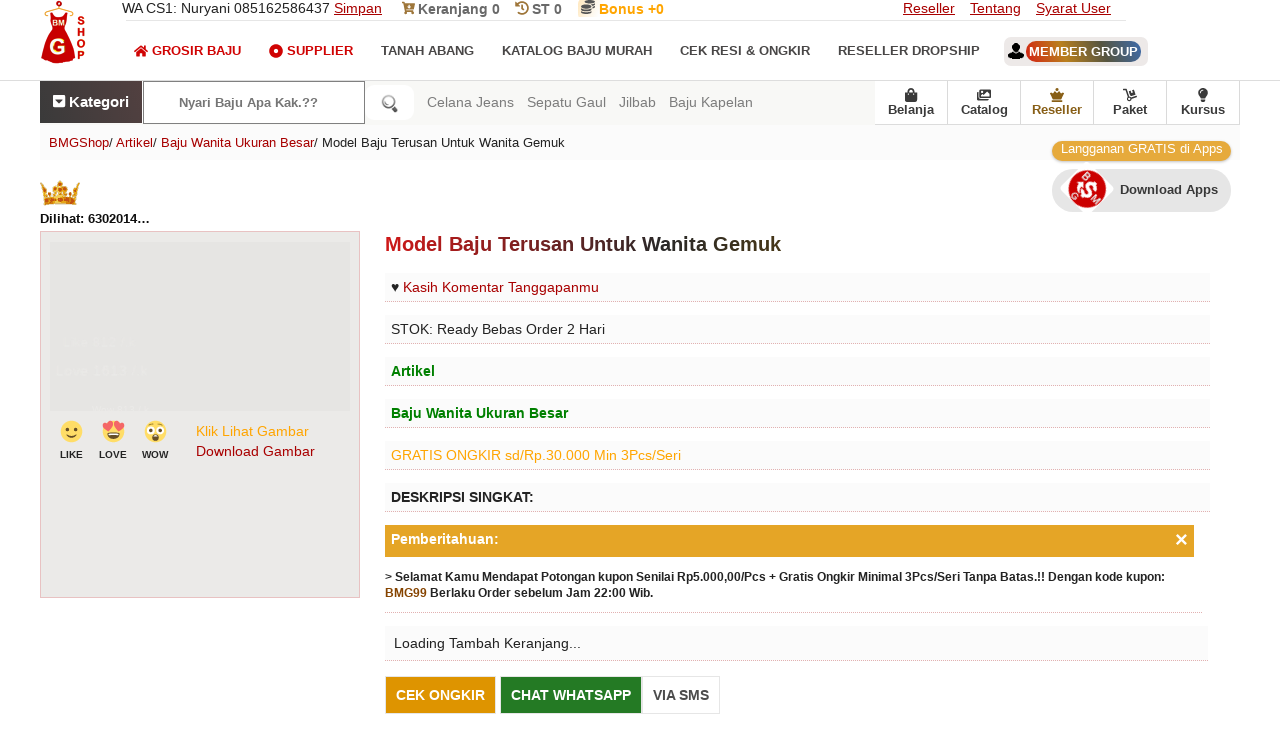

--- FILE ---
content_type: text/html; charset=UTF-8
request_url: https://www.bajumurahgrosiran.com/2022/12/model-baju-terusan-untuk-wanita-gemuk.html
body_size: 45389
content:
<!DOCTYPE html>
<HTML dir='ltr' lang='id'><head><meta charset='utf-8'/><meta content='text/html; charset=UTF-8' http-equiv='Content-Type'/><meta content='width=device-width, initial-scale=1.0' name='viewport'/><title>Model Baju Terusan Untuk Wanita Gemuk</title><meta content='' name='description'/><meta content='https://www.bajumurahgrosiran.com/2022/12/model-baju-terusan-untuk-wanita-gemuk.html' property='og:url'/><meta content='BMGShop' property='og:site_name'/><meta content='Model Baju Terusan Untuk Wanita Gemuk' property='og:title'/><meta content='' property='og:description'/><link href='https://www.bajumurahgrosiran.com/2022/12/model-baju-terusan-untuk-wanita-gemuk.html' rel='canonical'/><meta content='https://blogger.googleusercontent.com/img/a/AVvXsEjRTK5XPpX7kWgzX3L3iKM_Fuv9fo0VyBHkUWFfW9xUJDz41y6IdCmj4BsqowMBfbYR0oTLBzW7sHx9c6-S2gpUxl90x4J4zCY8YIIHXCoeB-K8SoF1LTWE4v2KNimKDIqliYoD9AT0z9bIXgRMxSp2AYarpNwNn-GY3NOFfJAhvwRQN2b77YZTmaBb=w640-h362' property='og:image'/><style type='text/css'>body#layout #ft-ct,body#layout .fluid_container,body#layout .main-title{display:none}.section,body,body#layout #main-wrapper,body#layout .logo,body#layout div.section,h1 img,h2 img,h3 img,h4 img,h5 img,h6 img,li ol,li ul{margin:0}.mns,.mns *,body#layout ul,body#layout ul li{list-style:none}#blog-pager,#header,.mns ul,.mns ul li,table{width:100%}body#layout .logo{width:100%;padding:0;float:none}#container,#footer,#header,#main,#main-fullwidth,.clearfix,.mns a{display:block}body#layout .footer{margin:0;padding:19px 0 0}body{background:#FFF;color:#232323;font-family:Open Sans,Arial,Helvetica,Sans-serif;font-size:14px;padding:0}a:link,a:visited{color:#a90000;text-decoration:underline;outline:0}.logo h1 a,.m-pi li a,.mn-sci li a,a:hover,h3.widgettitle{text-decoration:none}a:hover{color:#f19101;outline:0}label{display:flex;padding:15px 0}.clearfix:after{content:"\0020"display:block;height:0;clear:both;visibility:hidden;overflow:hidden}.clear{clear:both}h1,h2,h3,h4,h5,h6{margin-bottom:6px;font-weight:400;line-height:1}dl dt,th{font-weight:700}h1{color:green;font-size:40px}h2{color:#fff;font-size:18px}h3{font-size:20px}h4{font-size:14px}h5{font-size:13px}h6{font-size:12px}table{margin-bottom:20px}thead th{background:#f8f8f6}caption,td,th{padding:4px 10px 4px 5px}tr.even td{background:#e5ecf9}tfoot{font-style:italic}caption{background:#eee}ol,ul{margin-top:13px}ul{list-style-type:disc}ol{list-style-type:decimal}dl{margin:0 0 20px}dd{margin-left:20px}blockquote{margin:20px;color:#666}pre{margin:20px 0;white-space:pre}code,pre,tt{font:13px 'andale mono','lucida console',monospace;line-height:18px}#search{overflow:hidden}.ihm{color:#D00303!important}.imen{color:#0a0a0a!important}.icat{color:#fff!important}.svg-indo{width:29px;height:29px;margin-top:-32px;margin:-10px 10px;}.svg-inline--fa{width:14px;height:14px}.svg-inline--head{width:14px;height: 29px;height:14px;color:#9e763a;margin:-1px}.mns,.mns *{margin:0 2px;padding:0;line-height:1}.mns ul{position:absolute;top:-999em}.mns li:hover{visibility:inherit}.mns li{float:left;position:relative}.mns a{position:relative}.mns li.sfHover ul,.mns li:hover ul{left:0;top:100%;z-index:99}.mns li.sfHover li ul,.mns li:hover li ul{top:-999em}.mns li li.sfHover ul,.mns li li:hover ul{left:100%;top:0}.mns li li.sfHover li ul,.mns li li:hover li ul{top:-999em}.mns li li li.sfHover ul,.mns li li li:hover ul{left:100%;top:0}.sf-shadow ul{padding:0 8px 9px 0;-moz-border-radius-bottomleft:17px;-moz-border-radius-topright:17px;-webkit-border-top-right-radius:17px;-webkit-border-bottom-left-radius:17px}.mns .sf-shadow ul.sf-shadow-off{background:0}.m-pi-container{float:left;padding:0 10px;position:relative;height:36px;background:url(https://blogger.googleusercontent.com/img/b/R29vZ2xl/AVvXsEgOAnhCwr0j6Ic_wV1Tm3VG9O2MLXo9YYQeP-as2RlBNXTnO9RavCoj6r5vdy9CsPsnkO6bNyugzGrOjCIZYO3GhuNBMNmWZNdVtyseOngqxCOpoHvP-B40JJKVwkYmLpb5jUyiytauYV_a/s0/m-pi-bg.png) left top repeat-x;z-index:400;-moz-border-radius:10px;-khtml-border-radius:10px;-webkit-border-radius:10px;border-radius:10px}#usernameemail{background:linear-gradient(70deg,#d42112,#b9801e,#565540,#3e6bab);padding:3px;color:#fff;border-radius:12px}.m-pi ul{min-width:160px}.m-pi li a{color:#222121;padding:12px 15px;text-transform:uppercase;font:400 11px/11px Arial,Helvetica,Sans-serif}.m-pi li a:active,.m-pi li a:focus,.m-pi li a:hover,.m-pi li.current-cat>a,.m-pi li.current-menu-item>a,.m-pi li.current_page_item>a,.m-pi li:hover>a{color:#df1f26;outline:0}.m-pi li li a{color:#fff;text-transform:none;background:#e64633;padding:10px 15px;margin:0;border:0;font-weight:400}.m-pi li li a:active,.m-pi li li a:focus,.m-pi li li a:hover,.m-pi li li.current-cat>a,.m-pi li li.current-menu-item>a,.m-pi li li.current_page_item>a,.m-pi li li:hover>a{color:#fff;outline:0;border-bottom:0;text-decoration:none}.msc-bmg{position:relative;height:38px;float:left;margin:18px 0 0}.mn-sci ul{min-width:160px;border:1px solid #e6e6e6}.mn-sci li a{color:#494747;font-size:13px;padding:5px 16px 13px 0;text-transform:uppercase;font-weight:bold;display:flex}.mn-sci li a:active,.mn-sci li a:focus,.mn-sci li a:hover,.mn-sci li.current-cat>a,.mn-sci li.current-menu-item>a,.mn-sci li.current_page_item>a,.mn-sci li:hover>a{color:#df1f26;outline:0}.mn-sci li li a{font-size:13px;background:#fff;padding:10px 15px;text-transform:none;margin:0;font-weight:400}.mn-sci li li a:active,.mn-sci li li a:focus,.mn-sci li li a:hover,.mn-sci li li.current-cat>a,.mn-sci li li.current-menu-item>a,.mn-sci li li.current_page_item>a,.mn-sci li li:hover>a{color:#df1f26}.mn-sci li li .sf-sub-indicator{padding:9px 13px 0 0}.wrap-mn-sci .sf-shadow ul{background:url(https://blogger.googleusercontent.com/img/b/R29vZ2xl/AVvXsEgAwGsq7b68lrWTYnGTh08RsXO1esn1d_Rz0nJ7t-oD9xaE0V5T4zP-Hgor8kluG-XOcDEpRePp9pnwxMR_ubJ5Xin5Pup2vmmoOxsiqEQj9w5VgyKs4J9FnU-vsQSlx2VVF0Q5VFbug9zr/s0/mn-sci-shadow.png) bottom right no-repeat}#blog-pager{padding:6px;float:left}nav{bottom:0;z-index:9999;background:#f8f8f6}.bottom-nav a{color:#3a3a3a;text-decoration:none;border-right:1px solid #dadada;font-weight:700}.bottom-nav{display:flex;align-items:center;z-index:999999;background:#fff;float:right;border-bottom:1px solid #dcdcdc}.href-nav{display:flex;align-items:center;justify-content:center;flex-direction:column;position:relative;font-size:13px;width:72px;height:43px;margin:0;z-index:1380;text-decoration:none;font-weight:700}.bottom-nav li:visited{background:#233d5d}.bottom-nav a:hover{color:#df1f26}.bottom-nav li{display:flex;align-items:center;justify-content:center;flex-direction:column;position:relative;font-size:13px;width:73px;height:43px;margin:0;z-index:1380;text-decoration:none font-weight:bold}.bottom-nav li img{width:25px;height:25px}ol,ul{margin-top:0}#namanyay-search-btn{border:0 none;border-radius:9px;background:#fff;background-image:url([data-uri]);background-position:50%;background-repeat:no-repeat;background-size:1.5em;padding:.75em;text-indent:-999px;width:29px;box-sizing:unset}#namanyay-search-box{padding:13px 0;border-radius:5px 0 0 5px;-moz-border-radius:5px 0 0 5px;-webkit-border-radius:0;-o-border-radius:5px 0 0 5px;border:1px solid #808080;width:150px;color:#555;background:#fff;font-weight:700;padding:13px 35px;margin:0;box-sizing:unset}#namanyay-search-box:hover{background:0;color:#555;border:1px solid #555}.h-ws__list a{text-decoration:none}.h-ws{width:100%;flex:1;margin:0 8px}.h-ws-span{color:#7d7d7d}.h-ws__item{text-decoration:none;color:rgba(0,0,0,.8);white-space:nowrap;margin-left:13px;color:hsla(0,0%,100%,.9)}#recentpostnavfeed{display:none}.h-ws__item a{color:#f70000;text-decoration:none}.h-ws__item a:hover{background-color:#ccc}.h-ws-span:hover{color:#696b6d}#namanyay-search-btn:hover{border:1px solid #555;width:27px}.also{border:0;color:#fff;background:linear-gradient(70deg,#3a3a3a,#524040);height:18px;text-align:center;border-right:1px solid #fff;padding:13px;font-weight:700}.also a{color:#fff;text-decoration:none}.fxbmg{display:inline-flex}.flexicari{display:inline-flex}.flexihome{display:block}.search-link a{color:green}.setting{font-size:15px;display:unset}.setting:link{color:#686868;color:#fff;text-decoration:none}.setting:visited{color:#686868;color:#fff;text-decoration:none}.setting:hover{color:#ccc}#quickstart-sign-in{margin:0 0 50px}#ft-ct li text,#ft-ct p{z-index:100;margin:0;letter-spacing:0;padding:13px;bottom:0}#ft-ct li{float:left;height:220px;overflow:hidden;display:block;position:relative;width:400px}#ft-ct{background:#fff;float:left;width:100%;margin-top:+19px;z-index:100}#ft-ct p{color:#735400;font-size:12px;left:0;font-weight:300}#ft-ct li span{position:absolute;z-index:100;margin:0 0 203px 0;font-size:14px;color:#fff;left:90px;letter-spacing:1px;background:linear-gradient(45deg,#b60501 0,#d09527 100%);padding:3px 6px;font-weight:300;border-radius:13px;animation:blink linear infinite 2s}#ft-ct li text{color:#fff;background:linear-gradient(45deg,#c7631a 0,#b60000 100%);display:block;text-align:center;font-size:12px;overflow:hidden;overflow-y:scroll;height:195px;}.jamoperasi{border-bottom:3px dotted!important;line-height:3}@media screen and (max-width:1110px){.h-ws,.h-ws__list{display:none}}@media screen and (max-width:800px){#namanyay-search-box{width:138px}.bottom-nav{height:50px;background:#f8f8f8;box-shadow:0 1px 6px 0 rgba(32,33,36,.28);position:fixed;bottom:0;left:0;right:0;max-width:100%;margin:auto}.bottom-nav li{width:auto}.bottom-nav a{text-decoration:none;color:#3a3a3a;border-right:unset;display:flex;align-items:center;justify-content:center;flex-direction:column;width:20vw;margin:0}}@media screen and (max-width:800px){d#namanyay-search-box{float:left;background-image:url([data-uri]);background-position:93%;background-repeat:no-repeat}.also{float:left;padding:13px 19px;border-right:unset;font-weight:300!important}nav{display:flex}#ft-ct li text{overflow:unset;overflow-y:unset;height:190px}.h-ws,.h-ws__list{display:none}#namanyay-search-box{padding:13px 43px}.bottom-nav{height:50px;background:linear-gradient(70deg,#f3f3f3,#fffaf1,#ffffff,#f7f7f7);position:fixed;bottom:0;left:0;right:0;margin:0;max-width:100%}.setting{font-size:16px}.bottom-nav li{line-height:18px}.bottom-nav a{color:#555;border-right:unset;display:flex;align-items:center;justify-content:center;flex-direction:column;width:20vw;margin:0}.bottom-nav li:hover{background:unset}.bottom-nav a:hover{color:#e10b0c}.bottom-nav a:active{color:#e10b0c}}#crosscol-wrapper{display:none}@keyframes blink{79%{color:#fff;text-shadow:inherit}80%{color:inherit;text-shadow:none}80.5%{color:inherit;text-shadow:inherit}}.nomor{position:relative;margin:20px 0 -33px 4px;animation:blink linear infinite 3s;font:inherit;color:#fff}.PopularPosts .item-title{font-weight:700;padding-bottom:.2em}.logo h1,h3.widgettitle{font-weight:400;text-transform:uppercase}.PopularPosts .wg-bmg ul li{padding:.7em 0;background:0}.widget-container,.widget-container2{list-style:none;padding:0;color:#374142;font-size:13px}.widget-container{margin:0 0 15px}.widget-container2{margin:5px 15px 10px 0}h3.widgettitle{background:url(https://blogger.googleusercontent.com/img/b/R29vZ2xl/AVvXsEhWQd8_vQpiiMg-xXTpR5bcijRlsqEbqO3vFDFS8M4huzU6qfqAVsaxdSsabzUmSVywN1A6uLqtWz93wM_Em1Q2WxYod2afxH4Z-pSwWpA4NfD2MdgiFKS7nxwIum0lGIxinMSW3bdNFrl_/s0/widgettitle-bg.png) left top repeat-x;margin:0 0 10px;padding:9px 0 9px 10px;color:#FFF;font-size:16px;line-height:16px;font-family:Oswald,sans-serif}#header{border-bottom:1px solid #ddd;height:80px}#hdr-in{background-image:url("https://blogger.googleusercontent.com/img/b/R29vZ2xl/AVvXsEgpfiJGNR6XlhKk8I2E4xW8KBabAJDjobWbEFzyn-mS9boPtRNfEZEp0ckG7V3RQzZKvKrsNP9UpxLGkqIJ_5m6m0tvd2Dl6XA_wlacVhC0S68VavyLxfe9XMsVI2q-czOoZJkojI9U-kc/s1600/Grosir-Baju-Murah-BMGShop-Logo-Atas-Flash.jpg");background-repeat:no-repeat}.logo h1{margin:0;background-color:#df1f26;padding:35px 13px;color:# fff;font-size:13px}.logo h1 a{color:#fff}.logo{float:left;margin-right:40px}.logo h1 span{font-size:22px;font-weight:700}.logo h1 i{font-size:60px;float:left;margin-right:9px;margin-top:-10px}.margin-1200{width:1200px;margin:auto;/*! */overflow:hidden}.no-bmg{float:left;width:1000px;border-bottom:1px solid #e6e6e6}.kontakbmg{display:inline-block;margin-right:20px;font-weight:300}.no-bmg txt{display:inline-block;margin-right:20px;padding:12px 0 font-size:14px;font-weight:300}.no-bmg txt a{color:#696969;text-decoration:none;font-weight:bold}.drpdw{position:unset}.drpdw.open .dropdown-menu{display:block}.drpdw .drpdw-toggle{width:46%;text-align:center;background:#f7f7f7;color:#333;margin:0}.drpdw .dropdown-menu{left:0;z-index:1000;display:none;background-color:#fff;border:1px solid rgba(0,0,0,.15);border-radius:4px}.rpp{position:relative;overflow:hidden}.rpp:before{content:"";position:absolute;width:100%;height:100%;top:0;left:0;pointer-events:none;background:radial-gradient(circle,#fff 10%,transparent 10.01%);background-position:50%;transform:scale(10,10);opacity:0;transition:transform .5s,opacity 1.3s}.rpp:active:before{transform:scale(0,0);opacity:1;transition:0s}.rppcat{position:relative;overflow:hidden}.rppcat:before{content:"";position:absolute;width:100%;height:100%;top:0;left:0;pointer-events:none;background:radial-gradient(circle,#fff 10%,transparent 10.01%);background-position:50%;transform:scale(10,10);opacity:0;transition:transform .3s,opacity 90s}.rppcat:active:before{transform:scale(0,0);opacity:1;transition:0s}.status-msg-body{font-size:16px;font-family:'open sans',sans-serif;background:#f5f5f5;color:#2f2f2f;padding:9px;height: 88px;text-overflow: ellipsis;overflow: auto;text-transform: lowercase;}.index .post-body,.status-msg-wrap{text-align:left;float:left}.status-msg-wrap{width:100%;margin-bottom:20px;border-bottom:1px solid #d2d2d2;padding-bottom:10px}.status-msg-border{border:0;display:none}.status-msg-body a{display:none}.status-msg-body b{background:#df1f26;color:#fff;padding:5px;text-transform:uppercase}.post-outer{float:left;padding:0 10px 0 0;margin-left:0;margin-bottom:39px}#blog-pager,.archive .post-body,.error_page .notfound p,.lbl-baju,ul.tt-wd li a{text-align:center}.index #main-wrapper{margin-top:0}.post h2{color:#774c00;font-size:12px;margin-top:+13px}.post h3{font-size:19px;margin-bottom:19px}.post h4{font-size:10px}.post a{text-decoration:none}.spanid{font-size:13px;color:#0e0e0e;width:110px;white-space:nowrap;overflow:hidden;text-overflow:ellipsis;padding:5px 0;font-weight:bold}@keyframes Gradient{0%{background-position:0 50%}50%{background-position:100% 50%}100%{background-position:0 50%}}.post-title a{max-width:60%;color:#232323;margin:0;padding:0;display:inline-block;margin-bottom:12px;font-size: 12px;white-space:nowrap;overflow:hidden;text-overflow: ellipsis;}.post-title{width:100%;display:inline-block;margin:0;padding:0;margin:12px 0 -6px;white-space:nowrap}.post-title p{margin:0;padding:0;font-size:12px;max-width:60%;white-space:nowrap;overflow:hidden;text-overflow:ellipsis;display:block}.post-titlebmg p{text-decoration:none;margin:11px 1px 13px;display:inline-block;font-size:11px}.post-titlebmg{margin:0;padding:0;font-size:12px;width:188px;white-space:nowrap;overflow:hidden;text-overflow:ellipsis}.post .price{display:inline-block;font-size:15px;font-weight:600;color:#066301}.post .item_add{border:1px solid #e6e6e6;padding:10px;display:inline-block;margin:2px 0 0;color:#fff;text-transform:uppercase;text-decoration:none;font-weight:600;background:#247a24}.ft-pji li,.right li{display:block}.post .item_add:hover{background-color:#df1f26;color:#fff}a.item_add.productad{background:#df1f26;color:#fff;pointer-events:none}.main-title{overflow:hidden;margin:10px 0 30px;padding:9px;color:orange;background-color:#e7e7e7;font-size:16px}.comseo{background:#e8e8e8;margin:9px auto}#ttp{border-top:3px solid #232323;padding:19px;margin-top:23px}#txi{display:none;padding:0 19px}#txi:target{display:block}#txi+ul.controls{list-style-type:none}#txi+ul.controls .hide,#txi:target+ul.controls .show{display:none}#txi:target+ul.controls .hide,#txi+ul.controls .show{display:inline-block}.ctv-hdo__text p{margin:0;margin-bottom:9px}.ctv-hdo__text span{padding:0 11px;background:#1d1d1d;margin:9px;color:#fff;float:right;border-radius:10px}.ctv-hdo{display:none}@supports(display:grid){.ctv-hdo{display:block}}.ctv-hdo__top{display:flex;position:relative;background:#fff}.ctv-hdo__top .ctv-hdo__text{padding:19px;align-self:flex-end;width:100%;box-sizing:border-box}.ctv-hdo__text h3{font-size:19px;line-height:1.5em;margin-top:18px;margin-bottom:19px;background:linear-gradient(99deg,#001631,#580606,#1d1d1d,#002048);-webkit-background-clip:text;-webkit-text-fill-color:transparent;font-family:Poppins,sans-serif}.ctv-hdo__seo-text{display:flex;flex-flow:row wrap}.ctv-hdo__seo-text input{display:none}.ctv-hdo__seo-text label,.ctv-hdo__seo-text p{padding:0;display:initial}.ctv-hdo__seo-text p{/* flex: 1 1 50%; */ /* text-overflow: ellipsis; */ /* overflow: hidden; */ /* white-space: nowrap; */ /* display: none; */}.ctv-hdo__seo-text h3{}.ctv-hdo__seo-text label:before{content:"[Baca selengakapnya..]";width:160px;color:#900000}.ctv-hdo__seo-text input:checked~label:before{content:"[Silahkan pilih artikel terbaru di bawah ini..]"}.ctv-hdo__seo-text input:checked~h3{display:block}.ctv-hdo__seo-text input:checked~p{flex:1 1 100%;display:block;text-overflow:ellipsis;overflow:visible;white-space:normal}.ctv-hdo ul.ctv-list{list-style:none;margin:0;display:flex;justify-content:flex-start;scroll-snap-type:x mandatory;scroll-padding:16px;width:100%;overflow-x:scroll;box-sizing:border-box}.ctv-hdo ul.ctv-list:after,.ctv-hdo ul.ctv-list:before{content:'';flex:0 0 16px;display:inline-block}.ctv-hdo ul.ctv-list a{color:#fff;text-decoration:none}.ctv-hdo ul.ctv-list li{background:#233d5e;border-radius:100px;color:#e02d2c;padding:8px 9px;box-sizing:border-box;flex:0 0 auto;scroll-snap-align:start;border:2px solid #1d1d1d}.ctv-hdo ul.ctv-list li:not(:last-child){margin-right:8px}@media(hover:hover){.ctv-hdo ul.ctv-list{scroll-snap-type:unset}.ctv-hdo ul.ctv-list:after,.ctv-hdo ul.ctv-list:before{display:none}.ctv-hdo ul.ctv-list li{margin-bottom:8px}}.footer{background:linear-gradient(#233d5d 10px,#21436b 30%);color:#CCC;border-top:7px solid #ccc;width:100%;float:left;padding:30px 0 0;margin:30px 0 0}.ff-bmg h2{text-transform:uppercase;letter-spacing:1.5px;font-size:15px;color:#fff;text-shadow:unset;font-weight:unset}.ff-bmg{float:left;width:250px;margin-left:30px;color:#CCC}.ff-bmg:first-child{margin:0}.ff-bmg p{line-height:22px font-size:12px}.ff-bmg a:hover{text-decoration:underline}.ff-bmg a{text-decoration:none;color:#fa0;display:block;padding:11px 0}.downloadapps{line-height:2.3;padding:9px 0}.ff-bmg.last{width:358px}.copyrights{background-color:#171616;color:#fff;text-shadow:0 0 0 rgba(0,0,0,.1);float:left;width:100%;padding:25px 0;margin-top:0}.copyrights p{margin-left:0}.copyrights a{color:orange}.copyrights ul{margin:20px 0}.lst{float:left;margin-left:-4px}.left{float:left;height:250px}.right{float:right}.right li{float:left;margin-right:15px}.ff-bmg.last p{font-size:13px}.footer .social-links{float:left;width:100%;margin-top:28px}.footer .social-links li{float:left;margin-left:22px;color:#fff}.footer .social-links li a{color:#fff;font-size:20px;padding:12px 17px;border:1px solid #fff}#hideMenu,#showMenu{z-index:2;-webkit-transition:left .2s,color .2s;transition:left .2s,color .2s}#hideMenu:hover,#showMenu:hover{cursor:pointer}#hideMenu i:hover,#showMenu i:hover{cursor:pointer}#navigation-hover{position:fixed;width:100%;height:300px;top:0;left:0;-webkit-transition:display .2s;transition:display .2s;z-index:1}#navigation-menu{position:fixed;width:190px;background:#f8f8f8;left:-190px;top:0;z-index:999999;-webkit-transition:left .2s;transition:left .2s;overflow:hidden}.m-slc{width:100%;background:#98763a;color:#fff;font-size:16px;padding-top:20px;padding-bottom:20px;-webkit-transition:background .2s,color .2s;transition:background .2s,color .2s}.m-slc:hover{background:#555;cursor:pointer;color:#fff}.m-slc div{display:inline-block}.m-slc div:hover,.m-slc i:hover{cursor:pointer}.m-slc .menu-icon{width:30px;padding-left:10px}.username{font-size:13px;color:#3c3c3c;text-align:center;text-transform:capitalize}.popular-posts ul{margin:0;padding:0}.ft-pji{float:left;width:100%;margin-top:13px}.ft-pji h2{text-transform: uppercase; padding: 9px 9px; margin: 0; font-weight: 700; color: #a56c1f; font-size: 19px; border-bottom: 2px dotted #bf841f; text-align: center; background: linear-gradient(49deg,#000000,#383838,#a77410,#b10f70); -webkit-background-clip: text; -webkit-text-fill-color: transparent; font-family: "Poppins",sans-serif;}.lbl-baju li img{width:100%}.multi-category-image{height:200px;overflow:hidden;background-color:#f7f5f6;border-bottom:1px solid #eee}.lbl-baju li:nth-child(4n+1){margin:0}.multi-category-text{margin-top:16px}.ft-pji p{position:relative;margin:20px 0 -33px 4px;animation:blink linear infinite 3s;font:inherit;color:#fff}ul.tt-wd li a:after{content:" ";background-image:url("[data-uri]");display:block;width:71px;height:62px;background-repeat:no-repeat}.ft-pji ul{padding:0;margin:0}ul.tt-wd li{display:inline-block;float:left}ul.tt-wd li a{text-decoration:none;padding:33px 30px;float:left;border:1px solid #eee;color:#895f17;font-size:13px;font-weight:600;width:58px}.item .post,.static_page .post{padding:0}ul.tt-wd{width:100%;float:left;margin-bottom:36px}.tt-wd-current{background-color:#eee}.fa-heart{font-size:48px;text-indent:0;margin:0;height:53px;width:53px}.probmgshop{width:100%;border-top:6px solid #8a6018}.static_page #content-wrapper{margin-top:0}.static_page #main-wrapper{width:100%;float:left}.static_page .post-outer{border:4px solid #fff}.static_page .post h2{margin:0 0 15px;font-size:23px;text-transform:capitalize;font-weight:700;line-height:1.3em;width:100%;white-space:unset;background:linear-gradient(99deg,#ef0000,#232323,#6d4800,#466487);-webkit-background-clip:text;-webkit-text-fill-color:transparent;font-family:"Poppins",sans-serif;line-height:unset}.item #content-wrapper{margin-top:0}.item #main-wrapper{width:100%;float:left}.item .post-outer{width:100%}.item .item_image{float:left;height:355px;max-height:auto;display:block;margin:auto;margin-right:25px;border:1px solid #e8c2c2;padding:10px 9px 0;background:#ebeae8}.item .post-outer img{width:300px;margin:auto}.item .item_img{float:left;border:0;overflow:hidden}.item .post-details img:first-of-type{display:none}.item .postmeta-primary span{float:left;width:98%;margin:0 0 13px;background:#fbfbfb;border-bottom:1px dotted #e2b1b1;padding:6px}.item .postmeta-primary{width:830px;float:left}.item a.checkc,.item a.continues{border:1px solid #e6e6e6;padding:10px;display:inline-block;margin:0 0 9px;color:#4c4c4c;text-transform:uppercase;text-decoration:none;font-weight:600}#nav-trigger,#navbar-iframe,.error_page #rsidebar-wrapper,.error_page .blog-posts,.feed-links,.none,.showpageOf,nav#nav-mobile{display:none}.post h1{text-transform:capitalize;font-weight:600}.post h1{margin-bottom:16px;font-size:20px;font-weight:700;line-height:1.3em;background:linear-gradient(99deg,#d01717,#292929,#6d4800,#233f61);-webkit-background-clip:text;-webkit-text-fill-color:transparent;font-family:"Poppins",sans-serif}.error_page #main-wrapper{width:100%}.error_page .notfound h2{text-align:center;font-size:68px}.error_page .notfound p{font-size:23px}.error_page .notfound{margin:170px 0}.datetime.secondary-text{float:right}.showpage a,.showpageNum a,.showpagePoint{padding:6px 11px;color:#fff;font-size:14px}.showpagePoint{background:#222;font-weight:700}.showpage a,.showpageNum a{background:linear-gradient(70deg,#de0a0a,#cd691b);text-decoration:none}.showpage a:hover,.showpageNum a:hover{background:#222}.archive #main-wrapper{margin-top:40px}h2.date-header{margin:1.5em 0 .5em;display:none}.poinplus{float:right;position:relative;top:0;background:linear-gradient(45deg,#f39202 0,#f5ba4e 100%);color:#fff;font-size:13px;right:4px;left:0;padding:0 8px}.akunmember{text-align:left;width:100%;padding-top:44px;text-transform:uppercase;font-weight:bold;font-size:13px}.akunmember a{text-decoration:none;background:#ede9e8;padding:7px;border-radius:7px}.akunmember img{margin:-3px;padding-right:5px}.main .widget{margin:0 0 5px;padding:0 0 2px}.main .Blog{border-bottom-width:0}#blog-pager-newer-link{float:$startSide}#blog-pager-older-link{float:$endSide}.feed-links{clear:both;line-height:2.5em}.Phead-right{float:left;width:99%}.widget{margin:0}#nav-trigger{float:left;margin:0}#nav-trigger span{color:#EEE;line-height:68px}nav#nav-mobile{margin:53px 0 0 -18px;float:left;width:220px;z-index:9999999;position:relative}#nav-mobile li{width:99%;float:left}#nav-mobile li a{background-color:#223e5f;padding:13px 33px;width:79%;float:left;color:#fff}#nav-mobile li li a{background:#515151}#container{color:#fff;font-size:23px;font-weight:700;bottom:12px;border-top:2px dotted #8a682b;padding:2px 6px 4px 5px;text-align:center;float:left;display:flex;width:99%;background:#895f17;margin-bottom:30px}.tp-bmg{display:block;float:left;width:13.2%;padding:6px 22px 0 7px;margin:5px;height:138px;border:1px solid #ca0000;margin-top:17px;background:#fffcf9}.bmgx{font-weight:bold}.keanjang{margin-right:16px}.sharebmgshop{padding:9px;margin:9px}.nextpromo{margin-top:13px;border:0;padding:3px;background:linear-gradient(70deg,#de0a0a,#ffdd40,#c35213,#47cf73)}.tp-bmg li{list-style:none;margin-bottom:14px;background:#fcffe6;padding:3px;border:1px dotted #df1f26}.tp-bmg p{margin-bottom:8px;font-size:14px}.cl2-bmgshop div:first-child{float:left}.tp-bmg .icon{color:#df1f26;font-size:20px}.cl2-bmgshop div:first-child{float:left}.cl2-bmgshop div:nth-child(2){overflow:auto}.tp-bmg .content{overflow:auto;padding-left:1px}.tp-bmg .content a{text-decoration:none;font-size:15px}.content h3{font-size:14px;color:#555;font-weight:bold;border-bottom:1px solid grey;padding:4px}.icon-help-svg{fill:#df1f26;height:25px;width:25px}.icon-gear-svg{color:#333;height:25px;width:25px}.icon-flowchart-svg{color:#8c0168;height:25px;width:25px}.icon-lock-svg{fill:#df1f26;height:25px;width:25px}.icon-baru-svg{color:green;font-size:16px;font-weight:bold}.icon-shield-svg{color:green;height:25px;width:25px}.BMGbackpromo{border:2px solid white;background:linear-gradient(60deg,#076f00,#d03d3d);background-size:400% 400%;-webkit-animation:Gradient 9s ease infinite;-moz-animation:Gradient 2s ease infinite;animation:Gradient 9s cubic-bezier(0.47,0,0.75,0.72) infinite}.fa-coins{color:#555}.BMGbackpromo h3{font-size:19px;font-weight:bold;margin:9px}.Stp div:nth-child(1),.Stp div:nth-child(2),.Stp div:nth-child(3),.Stp div:nth-child(4){background:#fff;display:flex}#flip{height:40px;overflow:hidden}#flip>div>div{font-size:13px;color:#fff900;padding:4px 12px;height:29px;margin-bottom:48px;display:inline-block}.Stp{max-width:960px;margin:auto;counter-reset:num}.Stp h2{font-size:18px;font-family:Comfortaa;color:#b30100;font-weight:bold}.Stp p{padding:1px;line-height:1.3;color:#212121;font-size:13px}.Stp div{counter-increment:num;position:relative;text-align:center;padding:.1em 2em;color:#fff}.Stp a:link{text-decoration:none;margin:13px}.Stp div:after,.Stp div:before{position:absolute}.Stp div:nth-child(1):after{border-color:#8a6018 transparent transparent}.Stp{display:flex}.Stp div:nth-child(1):after{border-color:transparent transparent transparent #cdc0af}.Stp div:nth-child(2):after{border-color:#8a6018 transparent transparent}.Stp div:nth-child(2):after{border-color:transparent transparent transparent #cdc0af}.Stp div:nth-child(3):after{border-color:#8a6018 transparent transparent}.Stp div:nth-child(3):after{border-color:transparent transparent transparent #cdc0af}.Stp div:nth-child(4):after{border-color:#8a6018 transparent transparent}.Stp div:nth-child(4):after{border-color:transparent transparent transparent #49afef}.Stp div:hover{background:#f9f9f9}.Stp div:hover:after{border-color:#8a6018 transparent transparent}.Stp div:after{z-index:1;content:'';bottom:-25px;right:2em;border-style:solid;border-width:25px 25px 0}.Stp div:nth-child(4):after{content:none}@media(min-width:800px){.Stp div:after{bottom:65%;right:-9px;margin-bottom:-30px;border-width:12px 0 13px 9px}.Stp div:hover:after{border-color:transparent transparent transparent #8a6018}}.Modal_Overlay{z-index:100;position:fixed;left:0;top:0;display:flex;justify-content:flex-end;width:100%;height:100%;cursor:pointer;background:rgba(68,68,68,.7);overflow:overlay}.Modal_Card{cursor:auto;background:#fff;overflow:overlay;animation:rModal .2s .3s cubic-bezier(.25,.46,.45,.94) forwards;transform:translateX(100%);padding:1em;max-width:400px}.btn{margin-top:3em;display:inline-block;cursor:pointer;font-size:18px;padding:.8em 1.4em;border-radius:3em;background:#7986cb;border:2px solid #7986cb;transition:background-color .3s,color .3s}.btn:hover{background-color:#fff;color:#3f51b5}.Card{box-shadow:0 .2em 1.4em 0 rgba(0,0,0,.2);margin:1em}.Card .item{padding:.7em 1em;border-top:1px solid #efefef;cursor:pointer}.Card .item.active{background:#f9f9f9}@media screen and (max-width:1110px){.margin-1200{overflow:hidden;max-width:800px}#header{height:77px}.no-bmg{width:680px}#nav-trigger,.mn-sci.expanded,nav#nav-mobile{display:unset}.right{display:none}.no-bmg txt{display:block;margin-right:20px;padding:0 0 8px;font-weight:300}.msc-bmg{position:relative;float:left;margin:16px 0 0;width:89%}.akunmember{display:none;float:right;width:43%;line-height:70px;background:#fefefe;text-align:center;position:unset;padding-top:unset;text-transform:unset;font-weight:unset;font-size:unset}nav#nav-mobile .mn-sci ul{border:0}.keanjang{margin-right:16px}#ft-ct li{height:220px;width:400px}.post-outer,.post-outer .post-home img{width:190px}.ft-pji p{margin:20px 0 -32px 14px}ul.tt-wd li a:after{width:55px;height:55px}.post-outer{margin-left:0}ul.tt-wd li a{padding:15px 45.9px 22px 14.1px;width:18px;text-indent:0}ul.tt-wd i{font-size:48px;text-indent:0;margin:0}.lbl-baju li{width:187px;margin-left:14px}.ff-bmg{width:150px}.ff-bmg.last{width:250px}.ff-bmg input[type=submit]{width:80%}.copyrights p{width:100%;float:left;text-align:center;display:inline}.copyrights .right{width:490px;margin:auto;float:none}.ff-bmg .social-links li a{padding:5px 8px}.ff-bmg .em-bmg{width:140px!important}.item .post-outer,.static_page .post-outer{width:99%;border:0}.item .post-outer img{width:auto}.item .item_image{height:auto}.item .item_img{height:296px}.item .postmeta-primary{width:56%}.tp-bmg{width:28.2%;height:123px}.probmgshop{width:100%;border:unset;height:200px}.Stp div{padding:0}}@media screen and (max-width:800px){.margin-1200{overflow:hidden;max-width:400px}.no-bmg{width:300px}.msc-bmg{display:none!important}#header{height:110px}#nav-trigger,.mn-sci.expanded,nav#nav-mobile{display:block!important;margin:-16px}.mn-sci.expanded{height:257px;left:61px}#usernameemail{text-transform:capitalize}.akunmember{line-height:39px}nav#nav-mobile .mn-sci ul{border:0}#ft-ct p{height:35px;overflow-x:hidden;margin-bottom:23px}#ft-ct li{height:230px;width:400px}.post-outer,.post-outer .post-home img{width:190px}.post-outer{margin-left:0}.tp-bmg{width:39.2%;height:166px}ul.tt-wd li a{padding:13px 46.9px 22px 13.1px;width:18px;text-indent:0}ul.tt-wd i{font-size:53px;text-indent:0;margin:0}.lbl-baju li{width:187px;margin-left:14px}.item,.item a.continues{/*! margin-bottom:30px */}.ff-bmg{width:160px;padding:10px}.ff-bmg.last{width:300px}.ff-bmg input[type=submit]{width:50%;padding:16px 0!important}.copyrights p{width:100%;float:left;text-align:center;display:inline}.copyrights .right{width:490px;margin:auto;float:none}.ff-bmg .social-links li a{padding:5px 8px}.ff-bmg .em-bmg{width:217px!important;padding:15px 10px!important}.item .post-outer,.static_page .post-outer{width:99%}.item .post-outer img{width:100%}.item .item_image{height:auto}.item .item_img{height:auto}.item .postmeta-primary{width:100%}#container{background:#895f17;color:#fff;display:unset;padding:0 7px 4px 2px}.Stp div:after{z-index:1;content:'';font-size:19px;bottom:85px;right:.2em;border-style:solid;border-width:7px}}@media screen and (max-width:800px){.ac{position:absolute;left:0;right:0;top:130%;background:#e8e8e8;opacity:0;visibility:hidden}.kontakbmg{display:inline-block;margin-right:20px;font-weight:300;padding:14px 0!important;text-align:center;margin:0;width:100%}.krj-bmg{background:linear-gradient(115deg,#e8e8e8,#f5f5f5,#ffffff,#fffbf3,#fff7e6)}.gambarpos{border-style:none;margin-bottom:-5px;width:90%;height:90%}#namanyay-search-btn{display:none}.akunmember{width:53%;line-height:70px;display:block!important}.uhuy{border-right:0;border-top:0}.item_thumb{width:90%}.myInputBMG{width:77%}.digigir{width:100%;margin-bottom:19px}.tren-bmg{width:88%}.ff-bmg,.logo{width:100%;margin:0}.logo,.social-links li:first-child{margin:0}.ff-bmg.last,.social-links{float:left!important}.logo h1 i,.no-bmg .right{display:none}.margin-1200{max-width:350px}.logo{height:55px}.social-links{margin:10px 0 10px 35px}.logo h1 span{float:left;font-size:inherit;margin-right:5px}.no-bmg txt,nav#nav-mobile{margin:0;width:100%;border-radius:19px 19px 0 0}.logo h1{padding:10px}#header{height:219px;border-bottom:unset;box-shadow:0 1px 6px 0 rgba(32,33,36,.28)}.no-bmg{width:350px;padding-bottom:0}.no-bmg txt{padding:14px 0!important;text-align:center}.wa-bmg{border-bottom:1px dotted #adadad;padding:9px}.probmgshop{border-top:3px solid #885f17;margin-bottom:13px;height:auto;}li .kontakbmg a{text-decoration:none;font-weight:bold}#ft-ct li{padding-bottom:0;padding-top:0;height:242px;width:auto;border-top: 2px solid #9d763a;}#ft-ct li span{text-align:center;margin:7px;left:-19px;bottom:203px;font-size:12px;background:linear-gradient(45deg,rgb(58, 58, 58) 0,rgba(119, 93, 53, 0.81) 100%);padding:6px;border:1px solid #fff;width:190px;}#nav-trigger{width:46%;text-align:center;background:#f7f7f7;color:#333;margin:0;line-height:70px}.lst{float:unset;margin-left:0;width:100%;overflow:hidden}.left{float:unset;margin-left:0}.status-msg-body b{background:#df1f26;color:#fff;padding:0 9px;text-transform:capitalize}#container{background:#895f17;color:#fff;display:unset;padding:0 7px 4px 2px}.Stp{display:unset}.Stp div:after{z-index:1;content:'';font-size:19px;bottom:80px;right:.3em;border-style:solid;border-width:7px}.tp-bmg{width:38.2%;height:166px}.post-outer{margin:0;padding:0;border:4px solid #fff}.post-outer .post-home img{width:167px;height:auto}.post-outer:nth-child(1n+1),.post-outerseo:nth-child(1n+1){margin-bottom:28px;width:167px}.post-home{float:left;width:167px}.post-titlebmg{width:90%}.post-title p{width:53%}.post-title a{width:100%}.item .item_image{margin-right:0}.item .post,.static_page .post{width:350px}#idc-container-parent{width:332px;clear:both}#ft-ct li{width:100%}ul.tt-wd li a{padding:9px 43px 9px 7px}.lbl-baju li{width:100%;margin:0 0 30px}.langganan{max-width:100%}.lbl-baju li:nth-child(4n+1){margin-bottom:30px}.Stp div{padding:13px 0;float:left;width:48%;border:3px solid #895f17}.footer .social-links{margin:20px 0 0}.footer .social-links li{margin-left:0}.item .item_image{height:auto;margin-bottom:10px;width:92%}.item .post-outer img{width:100%}.item .postmeta-primary{width:100%}.ads .left,.ads .right{width:100%;overflow:hidden;height:161px}}.separator{clear:both;text-align:right}.diskon{color:orange}.welcome{text-align:center;margin:10px;margin-top:19px}.welcome-seopage{color:orange;margin:0;font-size:12px}.welcome h1{color:green;font-size:16px;margin-top:10px}.seotengah{clear:both;text-align:center}*{margin:0;padding:0}.seodiv{margin:10px 0 29px 0;text-transform:uppercase;padding:8px 10px 8px 10px;font-weight:600;color:#555;background-color:#eee;font-size:17px}.supplier-baju-murah{clear:both;text-align:right}.diskon{color:orange}.welcome{text-align:center}.welcome h6{color:green;text-align:center}.welcome h1{font-size:14px;color:#98763a;text-align:center;font-weight:700;line-height:1.9em;letter-spacing:.1em;background:linear-gradient(99deg,#ff0000,#292929,#6d4800,#466487);-webkit-background-clip:text;-webkit-text-fill-color:transparent;font-family:"Poppins",sans-serif}.seotengah{clear:both;text-align:center}.seokiri{clear:both;text-align:left}.seokiri p{font-size:13px;color:#0e0e0e;width:110px;white-space:nowrap;overflow:hidden;text-overflow:ellipsis;padding:5px 0;font-weight:bold}.seokiri:before{content:"";background-image:url([data-uri]);height:26px;width:40px;display:block}*{margin:0;padding:0}.mlt-bmg{width:100%}.s-pe a{background:#de0a0a;float:left;margin:0 6px 6px 0;line-height:2.0;font-size:13px;text-transform:none;color:#fff;border:1px solid #333;padding:2px 5px;font-weight:600;text-decoration:none}.s-pe p{white-space:nowrap;font-weight:300;border-radius:30px;margin:0;margin-left:6px;float:right;background:#333;color:#fff!important}.wlt-w{list-style:none;margin:5;padding:0}.wlt-w li{float:left;margin:0;padding:0;list-style:none;cursor:pointer}.wlt-w li a{font-weight:normal;font-size:17px;font-style:inherit;color:#124800;margin:0;padding:5px 0;display:block;text-decoration:none}.mltt-tab{width:33.333%;text-align:center;background:#e8e8e8}.mlt-bmg h2,.mltt-sec2,.mlt-bmg h4,.mlt-bmg h5,.mlt-bmg h6{display:none}.wlt-w li a.wlt-w-current{background:#d22121;color:#fff;padding:5px 0;margin:0;text-decoration:none}.mltt-wg-bmg{margin:0;padding:40px 0 0 0}#search-box{position:relative;max-width:60%;margin:0}#search-form{height:40px;border:1px solid #bf0101;-webkit-border-radius:5px;-moz-border-radius:5px;border-radius:5px;background-color:#fff;overflow:hidden}#search-text{font-size:14px;color:#ddd;border-width:0;background:transparent}#search-box input[type="text"]{width:90%;padding:11px 0 12px 1em;color:#333;outline:0}#search-button{position:absolute;top:0;right:0;height:42px;width:80px;font-size:14px;color:#fff;text-align:center;line-height:42px;border-width:0;background-color:#bf0101;-webkit-border-radius:0 5px 5px 0;-moz-border-radius:0 5px 5px 0;border-radius:0 5px 5px 0;cursor:pointer}.breadcrumbs{padding:10px 9px;background:#fbfbfb;margin-bottom:20px;font-size:13px}.breadcrumbs h1{font-size:12px;display:unset;color:#555;font-weight:normal}.breadcrumbs a,.post-info a{color:#a70000;text-decoration:none}.breadcrumbs a:hover,.post-info a:hover{color:#454545}.box{width:179px;height:43px;border-radius:30px;position:relative;top:34px;display:table-cell;vertical-align:middle;text-align:center;float:right;background:#e6e6e6}.power{height:20px;-moz-border-radius:14px;-webkit-border-radius:14px;-moz-background-clip:padding;background-clip:padding-box;-moz-box-shadow:0 1px 3px rgba(0,0,0,.25);box-shadow:0 1px 3px rgba(0,0,0,.25);position:relative;top:-28px;background:#e6aa3c;font-size:13px;color:#fff}.claimbonusday{color:#999;display:inline;position:relative;bottom:7px;left:27px;font-weight:700}.user{color:#000}.claimbonusday a{color:#383838;text-decoration:none}.userbox{width:40px;height:39px;background-color:#fff;position:absolute;transform:rotate(45deg);left:15px;top:0;border-radius:4px}.berita{border:1px solid #e6e6e6;padding:10px;display:inline-block;font-size:13px;color:#525252;text-decoration:none}.beritahomepage{text-align:center;float:left;border:1px solid #ddd;max-width:99%}.email-form{width:80%;margin-top:19px;margin-bottom:0}.em-bmg{padding:9px 10px!important;width:200px!important;float:left;border-radius:0!important;border:1px solid #ddd}.sub-button{text-align:center;background:#df1f26;color:#fff;letter-spacing:1px;width:150px;border:0;padding:7px 0!important}.label-size-1,.label-size-2,.label-size-3,.label-size-4,.label-size-5{font-size:100%;filter:alpha(100);opacity:10}.blog-mobile-link{padding:22px 0 0}.cloud-label-wg-bmg{text-align:left}.label-size{background:#de0a0a;float:left;margin:0 6px 6px 0;color:#fff;font-size:13px;text-transform:none}.label-size a,.label-size span{/*! */color:#ffffff!important;padding:2px 5px;font-weight:600;text-decoration:none}.label-size:hover{border-radius:30px;background:#3333333}.label-count{white-space:nowrap;border-radius:30px;padding-right:3px;margin-left:-3px;background:#333;color:#fff!important;/*! */}.label-size{line-height:2.0}.alert{text-align:center;padding:10px;background:#895f17;color:white}.alert span{margin-left:15px;color:white;font-weight:bold;float:right;font-size:22px;line-height:20px;cursor:pointer;transition:.3s}.alert span:hover{color:green}.alert p{padding:9px;line-height:1.4em}.update{padding:9px;font-weight:bold;background:linear-gradient(60deg,#ffffff00,#d8d8d8);background-size:400% 400%;-webkit-animation:Gradient 9s ease infinite;-moz-animation:Gradient 6s ease infinite;animation:Gradient 9s cubic-bezier(0.47,0,0.75,0.72) infinite;border-bottom:3px solid #d81111;font-size:15px;box-shadow:0 3px 9px 0 #b1b1b1;margin-bottom:30px;line-height:23px}.update li{float:right}.updatebe{color:#895f17;font-size:20px;background:linear-gradient(70deg,#d42112,#b9801e,#565540,#288610);-webkit-background-clip:text;-webkit-text-fill-color:transparent;font-family:"Poppins",sans-serif}.quetv{width:25%;padding:0 7px;display:inline-flex;margin:0 9px}.update a{float:right}.djm{text-align:center;font-size:17px;font-weight:800;background:linear-gradient(70deg,#de0100,#633f00,#191919);-webkit-background-clip:text;-webkit-text-fill-color:transparent;letter-spacing:2px;padding:0 15px 14px}.fiture{padding:9px;background-color:#f8f8f8;color:#303030;border-bottom:3px solid #733;font-size:13px;padding-bottom:+23px}.fiture img{float:left;width:50px;margin-right:13px}.fiture strong{border-bottom:3px dotted!important;line-height:3}.langganan{width:97%;padding:6px;background-color:#e5a526;color:white;float:left;margin-bottom:11px}.clospelanggan{margin-left:15px;color:white;font-weight:bold;float:right;font-size:22px;line-height:20px;cursor:pointer;transition:.3s}.clospelanggan:hover{color:green}@media(min-device-width:720px){#home-categories,#banner-carousel{max-width:600px;margin:auto}}.fiturhot{text-align:center;padding:9px;background-color:#fafafa;color:green;font-size:16px;border:1px solid}#sedangloading{display:block;text-align:center};#loading-content{text-align:center;z-index:100};.hidekan{display:none}.tren-bmg{overflow:hidden;margin:1px 0 13px;padding:19px;color:#f9a100;background-color:#fff;font-size:16px;border:1px solid #dbdbdb;text-align:left}#idc-container .idc-foot{border-top:1px outset;visibility:hidden}#idc-container{background:#fbfbfb;padding-left:10px}#idc-container-parent{background:#fbfbfb;border:5px solid #d8d8d8;margin-top:+20px;margin-bottom:-30px}.idc-c-m .idc-text,.idc-c-m label.idc-text{padding:7px;font:normal 14px/1.3em Helvetica,Arial,sans-serif}#idc-container div{font-size:15px}.idc-c-t-inner{border-bottom:2px dotted #afadad}.hargascript{font-size:12px;color:green}.ii{background-image:url([data-uri]);height:26px;width:40px}.gratisongkir{width:30px;float:left;height:auto}.gratis-ongkir{text-align:center;font-size:12px;font-weight:bold;color:#a9201f;border:1px dotted #555555;margin-bottom:6px;display:block;padding:0 9px 9px 3px;position:relative}.gratis-ongkir p{margin-top:6px}.gratis-ongkir span{background-image:url([data-uri]);height:26px;width:29px;float:left}.bonus-kupon{text-align:center;font-size:12px;font-weight:bold;color:#d00303;border:1px dotted orange;margin-bottom:6px;padding:6px}.kol-baju{text-align:center;font-size:16px;font-weight:bold;padding:7px;border-bottom:3px solid #d22121;margin-top:+30px;border-top:1px dotted #b4b4b4;border-right:1px dotted #b4b4b4;border-left:1px dotted #b4b4b4}.instructions{text-align:center;font-size:20px;margin:15vh}.backgroundOverlay{position:fixed;top:0;right:0;bottom:0;left:0;height:100%;width:100%;margin:0;padding:0;background:#000;opacity:.85;filter:alpha(opacity=50);-moz-opacity:.50;z-index:101;display:none}.label_remove{color:green;font-weight:bold}.readyproduk{font-size:25px;margin-bottom:26px;color:orange;font-weight:bold}.alertbonus{opacity:1;visibility:visible;position:fixed;bottom:0;right:0;font-family:sans-serif;font-size:1em;max-width:20em;background-color:#fff;border-radius:.2em;margin:1em;padding:.5em;box-shadow:0 .1em .4em -.1em #616161;direction:rtl;z-index:100;transition:visibility .5s,transform .5s ease-in-out,opacity .5s ease-in}.closebonus{font-size:1.2em;font-style:unset;padding:.3em .5em;color:#e74c3c;cursor:pointer;border:1px solid #fff;background:#98763a}.contentbonus{display:flex;align-items:center;direction:ltr}#idc-container-parent{clear:both}.contentbonus i{color:#f39c12;font-style:unset;font-size:2.5em;margin:.25em}.context{color:#555;padding:.5em;line-height:1.45em;font-size:13px;font-weight:700}.hidebonus{transform:translateY(3em);visibility:hidden;opacity:0}.BMG3-margin-top{margin-top:33px!important;padding:0;width:100%}.BMG3-row-padding{padding:4px;margin:0}.BMG3-row-padding a{text-decoration:none}.BMG3-row-padding>.BMG3-third{float:left;margin:0;width:24%;padding-right:12px}.BMG3-card{box-shadow:0 0 1px 0 rgba(179,168,168,.94),1px 1px 0 rgba(0,0,0,.15);background:#fff;border:1px dotted rgba(0,0,0,.12)}.BMG3-container{padding:6px 13px;margin:8px 8px 0}.BMG3-info{font-size:12px;margin:4px;padding:8px}.BMG3-bar:after,.BMG3-bar:before,.BMG3-cell-row:after,.BMG3-cell-row:before,.BMG3-clear:after,.BMG3-clear:before,.BMG3-container:after,.BMG3-container:before,.BMG3-panel:after,.BMG3-panel:before,.BMG3-row-padding:after,.BMG3-row-padding:before,.BMG3-row:after,.BMG3-row:before{content:"";display:table;clear:both}@media(max-width:1100px){.BMG3-row-padding>.BMG3-third{float:left;padding-right:4px;margin:0;width:24%}.BMG3-info{font-size:12px;margin:4px;padding:8px;height:92px;overflow:hidden;overflow-y:scroll;background:#b10100;color:white}.BMG3-third{padding:4px}}@media(max-width:800px){.BMG3-row-padding>.BMG3-third{padding:0;width:98%;margin-bottom:13px}.BMG3-col.m4,.BMG3-third{width:100%}}@media(max-width:480px){.BMG3-row-padding{padding:0;width:100%}.BMG3-row-padding>.BMG3-third{padding:0;width:100%;margin-bottom:13px}}@media only screen and (max-width:500px){.alertbonus{font-size:small;margin:0;max-width:unset;bottom:70px}}</style><style type='text/css'>.post-title:after{content:"+19 Poin";float:right;position:relative;top:-17px;background:linear-gradient(45deg,#f39202 0,#f5ba4e 100%);color:#fff;font-size:13px;right:4px;left:0;padding:0 3px}.post-outer,.post-outer img{width:190px;display:block}</style><style type='text/css'>@media screen and (max-width:800px).post-outer:nth-child(1n+1){width:170px}</style><link href='https://blogger.googleusercontent.com/img/b/R29vZ2xl/AVvXsEiHrcijqyfWBqBWWJCQ7mMTYDGPTopXk8ivAddgTiamQxuTwQsIT5IA6B8n5l6GLWpcki0hjyflBwb8IlFNjic_RGt66OO0h5pLVm8e94_CntoB6XeghZDWPu0zp0ngOIFt0gmUXIhSMYU/s32/icon-bmgshop.png' rel='icon' sizes='32x32' type='image/png'/><link href='https://blogger.googleusercontent.com/img/b/R29vZ2xl/AVvXsEiHrcijqyfWBqBWWJCQ7mMTYDGPTopXk8ivAddgTiamQxuTwQsIT5IA6B8n5l6GLWpcki0hjyflBwb8IlFNjic_RGt66OO0h5pLVm8e94_CntoB6XeghZDWPu0zp0ngOIFt0gmUXIhSMYU/s16/icon-bmgshop.png' rel='icon' sizes='16x16' type='image/png'/><link href='https://blogger.googleusercontent.com/img/b/R29vZ2xl/AVvXsEiHrcijqyfWBqBWWJCQ7mMTYDGPTopXk8ivAddgTiamQxuTwQsIT5IA6B8n5l6GLWpcki0hjyflBwb8IlFNjic_RGt66OO0h5pLVm8e94_CntoB6XeghZDWPu0zp0ngOIFt0gmUXIhSMYU/s180/icon-bmgshop.png' rel='apple-touch-icon' sizes='180x180'/><link color='#de0a0a' href='https://web.dev/images/safari-pinned-tab.svg' rel='mask-icon'/><link href='https://cdn.statically.io/bb/bmgshop/ajaxgoogle-bmgshop-v77/e49877c1f96573e5adc5b065c286df0a409d34e8/manifest.json' rel='manifest'/><meta content='#FFFFFF' name='theme-color'/><meta content='#FFFFFF' name='msapplication-navbutton-color'/><meta content='#FFFFFF' name='apple-mobile-web-app-status-bar-style'/><meta content='yes' name='mobile-web-app-capable'/><meta content='yes' name='apple-mobile-web-app-capable'/><meta content='https://www.facebook.com/bajumurahgrosirancom' property='article:publisher'/><meta content='Grosir Baju Murah BMGShop, Toko Baju Online, Tanah Abang' name='twitter:site'/><meta content='summary_large_image' name='twitter:card'/><meta content='@Blupartel_Band' name='twitter:creator'/><link href='https://www.bajumurahgrosiran.com/2022/12/model-baju-terusan-untuk-wanita-gemuk.html' hreflang='x-default' rel='alternate'/><body><script type='application/ld+json'>{ "@context": "https://schema.org", "@type": "WebSite", "url": "https://www.bajumurahgrosiran.com/", "potentialAction": { "@type": "SearchAction", "target": "https://www.bajumurahgrosiran.com/?q={search_term}", "query-input": "required name=search_term" } }</script><style type='text/css'>.post h3{border-bottom:3px dotted #e7e7e7;padding:6px;margin-top: 15px; background: #fff0f0;}.saveimage{width:48%;float:right;text-align:left;margin:10px;line-height:20px}</style><script type='application/ld+json'>{ "@context":"http:\/\/schema.org", "@type":"Organization", "url":"https:\/\/www.bajumurahgrosiran.com\/", "sameAs":[ "https:\/\/www.facebook.com\/bajumurahgrosirancom", "https:\/\/www.linkedin.com\/in\/airin-webkuring", "https:\/\/www.pinterest.com\/tokobmg" ], "@id":"#organization", "name":"Toko Grosir Baju Murah BMGShop", "logo":"http:\/\/1.bp.blogspot.com\/-VKCSaN6EGLo\/WKxCvsj2BxI/AAAAAAAAD4k\/M8M2x4Mvkp41d7Bi9SYpNJVMFH9xYOSHgCK4B\/s1600\/Icon-BMGShop-fixed.png" }</script><script type='text/javascript'>var images = document.getElementsByTagName('img'); for (var i = 0; i < images.length; i++) { var image = images[i]; image.src = image.src.replace('s72', 's400'); }</script><div id='a'><div class='a g'><div class='e'><header id='header'><div class='margin-1200'><div class='logo'><div class='header section'><div class='widget Header' data-version='1' id='Header1'><a href='/' style='display: block'><div id='hdr-in'><img alt='Grosir Baju Murah BMGShop, Toko Baju Online, Tanah Abang' id='Header1_headerimg' src='https://blogger.googleusercontent.com/img/b/R29vZ2xl/AVvXsEh86NM1l1GtOqMEwJ4o6HpUvSF2O91mpzl8YR7DTohni3dliDMHScCDGXsNaX7lRa2k-bxrMmrm8CuQpI26hRcoPLS2gVxXOmBvDU-TeAVzyZTqt8oTLihTn7An-EBianqOnna7gqEABJ8/s1600/Icon-BMGShop-fixed.png'/></div></a></div></div></div><div class='no-bmg'><div class='lst'><div class='kontakbmg'><span class='wa-bmg'>WA CS1: Nuryani 085162586437 <a class='call' href='https://kontak.bajumurahgrosiran.com'>Simpan</a></span></div></div><txt class='krj-bmg rpp'><a href='/p/tes-bag.html'><svg class='svg-inline--head'><use xlink:href='#ikrj'></use></svg><span class='keanjang'> Keranjang <span class='bmgx' id='lastbag'>0</span></span></a><a href='/p/manage-history.html'><svg class='svg-inline--head'><use xlink:href='#ihst'></use></svg><span class='keanjang' id='showMenu'> ST <span class='bmgx' id='history-total'>0</span></span></a><a href='/p/my-poin.html' style='color: orange;background: linear-gradient(115deg,#ffe7bc,#fefefe,#ffffff,#ffffff,#ffffff); padding: 3px; border-radius: 6px;'><svg class='svg-inline--fa fa-coins'><use xlink:href='#ipon'></use></svg><span class='keanjang'> Bonus +<span class='bmgx' id='poin-total'>0</span></span></a></txt><span class='right'><li class='fxbmg'><a href='/p/supplier-baju-untuk-reseller-amanah.html' title='Supplier Baju'><span>Reseller</span></a></li><li class='fxbmg'><a href='/p/tentang-kami.html' title='Tentang Kami'><span>Tentang </span></a></li><li class='fxbmg'><a href='/p/peraturan-pembeli.html' title='Syarat dan Ketentuan Berlaku'><span>Syarat User</span></a></li></span></div><div class='msc-bmg'><ul class='mns mn-sci'><li><a href='/' rel='Grosir Baju Home' style='color:#D00303;' title='Grosir Baju Murah'><svg class='svg-inline--head ihm'><use xlink:href='#ihm'></use></svg><span> Grosir Baju</span></a></li><li><a href='/p/pabrikan-grosir-baju-tangan-pertama-bmg.html' rel='Grosir Baju Tangan Pertama' style='color:#D00303;' title='Supplier Baju Murah BMGshop'><svg class='svg-inline--head ihm'><use xlink:href='#idot'></use></svg><span>Supplier</span></a></li><li><a href='/p/grosir-tanah-abang-bandrolan.html' rel='Tanah Abang' title='Grosir Baju Murah Tanah Abang'><span>Tanah Abang</span></a></li><li class='fxbmg'><a href='/p/login-download-catalog_13.html' rel='Katalog Baju Murah' title='Download Katalog Baju Murah BMGShop'><span>Katalog Baju Murah</span></a></li><li class='fxbmg'><a href='/p/cek-ongkir-bmgshop.html' rel='Cek Ongkir Dan Resi Resmi' title='Cek Resi dan Ongkir JNE JNT POS NIJA TIKI LION WAHANA'><span>Cek Resi & Ongkir</span></a></li><li class='fxbmg'><a href='/p/cara-jadi-dropship-reseller.html' rel='bookmark' title='Daftar Reseller Dropship'><span>Reseller Dropship</span></a></li></ul></div><div class='akunmember' id='log1'><a href='/p/profile-member-resmi.html' id='myacc' rel='login member' title='Group Akun Login Member'><img alt='profile' id='photoURL' onerror='imgError(this);' src='https://blogger.googleusercontent.com/img/b/R29vZ2xl/AVvXsEjUTBz1_s433u49qIRTjhB51N5QJT-oez4sivAdDYDbh4P5VHKfN5E_XUzcEk8OWxFI9r6JJ28u4mMPLIKzA9waauvAdb90epp17bLkpnvMcNQkdVq-jNYknEvWGVOLjThp82RkVho8nqE/w16-h16-p-k-no-nu/member-bmgshop-profile.png' width='16px'/><span id='usernameemail'>Member Group</span></a></div><div class='drpdw-toggle rpp' id='nav-trigger'><svg class='svg-inline--head imen'><use xlink:href='#imen'></use></svg> MENU NAVIGASI</div></div></header><nav class='margin-1200 rpp'><form action='/search' id='c' method='get' style='display:inline;width: 100%;'><a class='fa fa-caret-square-down also setting fxbmg' href='/p/kategori-baju-murah-bmgshop-18000-siap.html'><svg class='svg-inline--head icat'><use xlink:href='#icat'></use></svg> Kategori</a><input aria-label='Nyari Baju Apa Kak.??' autocomplete='on' id='namanyay-search-box' name='q' placeholder='Nyari Baju Apa Kak.??' value=''/><input name='max-results' type='hidden' value='30'/><input name='by-date' type='hidden' value='true'/><input id='namanyay-search-btn' type='submit' value='Baju Murah'/><txt class='h-ws__list'><a class='h-ws__item' href='/p/jual-celana-wanita-terbaru-yang-lagi.html' target='_top'><span class='h-ws-span'>Celana Jeans</span></a><a class='h-ws__item' href='/p/sepatu-wanita-lengkap-murah-bmgshop.html' target='_top'><span class='h-ws-span'>Sepatu Gaul</span></a><a class='h-ws__item' href='/p/grosiran-jilbab-murah-cantik-2019.html' target='_top'><span class='h-ws-span'>Jilbab</span></a><a class='h-ws__item' href='/p/kaos-couple-gaul-terbaru-keren-bmgshop.html' target='_top'><span class='h-ws-span'>Baju Kapelan</span></a></txt></form><div class='bottom-nav list-unstyled m-0 bg-light'><ul><li class='aj fxbmg'><a class='href-nav' href='/'><svg class='svg-inline--fa'><use xlink:href='#ibjl'></use></svg> Belanja</a></li></ul><ul><li class='aj fxbmg'><a class='href-nav' href='/p/login-download-catalog_13.html' id='mycat'><svg class='svg-inline--fa'><use xlink:href='#ictl'></use></svg> Catalog</a></li></ul><a class='href-nav' href='/p/profile-member-resmi.html' id='saya' style='color: #885f17;' title='Reseller'><ul><li><svg class='svg-inline--fa'><use xlink:href='#irs'></use></svg><txt id='sayanama'>Reseller</txt></li></ul></a><a class='href-nav' href='/p/paket-usaha-baju-murah-bmgshop.html' title='Orderan saya'><ul><li><svg class='svg-inline--fa'><use xlink:href='#iord'></use></svg>Paket</li></ul></a><ul><li class='aj fxbmg'><a class='href-nav' href='/p/gratis-training-kursus-jualan-bmgshop.html'><svg class='svg-inline--fa'><use xlink:href='#ikrs'></use></svg>Kursus</a></li></ul></div></nav><div class='item' id='content-wrapper'><div class='margin-1200'><div class='section' id='main-wrapper'><div class='main section' id='main'><div class='widget Blog' data-version='1' id='Blog1'>
<div class='breadcrumbs' itemscope='itemscope' itemtype='https://schema.org/BreadcrumbList'><span itemprop='itemListElement' itemscope='itemscope' itemtype='https://schema.org/ListItem'><meta content='1' itemprop='position'/><a href='https://www.bajumurahgrosiran.com/' itemprop='item' title='Home'><span itemprop='name'>BMGShop</span></a></span>/ <span itemprop='itemListElement' itemscope='itemscope' itemtype='https://schema.org/ListItem'><meta content='2' itemprop='position'/><a href='https://www.bajumurahgrosiran.com/search/label/Artikel?max-results=48' itemprop='item' rel='tag nofollow' title='Artikel'><span class='catbmg' itemprop='name'>Artikel</span></a></span>/ <span itemprop='itemListElement' itemscope='itemscope' itemtype='https://schema.org/ListItem'><meta content='3' itemprop='position'/><a href='https://www.bajumurahgrosiran.com/search/label/Baju%20Wanita%20Ukuran%20Besar?max-results=48' itemprop='item' rel='tag nofollow' title='Baju Wanita Ukuran Besar'><span class='catbmg' itemprop='name'>Baju Wanita Ukuran Besar</span></a></span>/ <span>Model Baju Terusan Untuk Wanita Gemuk</span><div class='box'><div class='power'>Langganan GRATIS di Apps</div><div class='userbox'><div class='pic'><img alt='Download apps bmgshop' src='//1.bp.blogspot.com/-DyNSo97Ju4A/XqpR4iZmMAI/AAAAAAAA4Tk/K7REC7b56jgtGh4fL8IG7akk3O9DB34MQCLcBGAsYHQ/s39/ic_launcher.png'/></div></div><p class='claimbonusday'><a class='user' href='/p/download-apps-bmgshop.html'>Download Apps</a></p></div></div>
<div class='BMGShop-twothird'><div class='BMGShop-container BMGShop-card BMGShop-white BMGShop-margin-bottom'><div class='BMGShop-container'><div class='blog-posts hfeed'>
<div class='b post-outer'><article class='post'><div><div class='seokiri'><p>Dilihat: 6302014002380107071</p></div><div class='postdata'><div class='item_image'><div class='item_img'><a class='link-img' href='https://blogger.googleusercontent.com/img/a/AVvXsEjRTK5XPpX7kWgzX3L3iKM_Fuv9fo0VyBHkUWFfW9xUJDz41y6IdCmj4BsqowMBfbYR0oTLBzW7sHx9c6-S2gpUxl90x4J4zCY8YIIHXCoeB-K8SoF1LTWE4v2KNimKDIqliYoD9AT0z9bIXgRMxSp2AYarpNwNn-GY3NOFfJAhvwRQN2b77YZTmaBb=w1600-h1600-p-k-no-nu' title='Model Baju Terusan Untuk Wanita Gemuk'><img alt='Model Baju Terusan Untuk Wanita Gemuk' bmgshop-src='https://blogger.googleusercontent.com/img/a/AVvXsEjRTK5XPpX7kWgzX3L3iKM_Fuv9fo0VyBHkUWFfW9xUJDz41y6IdCmj4BsqowMBfbYR0oTLBzW7sHx9c6-S2gpUxl90x4J4zCY8YIIHXCoeB-K8SoF1LTWE4v2KNimKDIqliYoD9AT0z9bIXgRMxSp2AYarpNwNn-GY3NOFfJAhvwRQN2b77YZTmaBb=w322-h322-p-k-no-nu' class='description' height='100%' itemprop='image' src='[data-uri]' width='100%'/><noscript><img alt='Model Baju Terusan Untuk Wanita Gemuk' height='100%' itemprop='image' src='https://blogger.googleusercontent.com/img/a/AVvXsEjRTK5XPpX7kWgzX3L3iKM_Fuv9fo0VyBHkUWFfW9xUJDz41y6IdCmj4BsqowMBfbYR0oTLBzW7sHx9c6-S2gpUxl90x4J4zCY8YIIHXCoeB-K8SoF1LTWE4v2KNimKDIqliYoD9AT0z9bIXgRMxSp2AYarpNwNn-GY3NOFfJAhvwRQN2b77YZTmaBb=w1600-h1600-p-k-no-nu' width='100%'/></noscript><style>.post .price{display:inline-block;font-size:17px!important;font-weight:bold}.boxlike{width:100px;position:relative}ul.iconslike{position:absolute;bottom:0;left:39%;list-style:none;margin:0;padding:0;transform:translate(-50%)}.iconslike,.lilike{position:absolute;list-style:none;width:20px;height:20px}.lilike:nth-child(even){background-image:url('https://image.flaticon.com/icons/svg/291/291212.svg');animation:animateEven 2.5s linear infinite}.lilike:nth-child(3n){background-image:url('https://image.flaticon.com/icons/svg/291/291212.svg');animation:animateOdd 2.5s linear infinite}.lilike:nth-child(4n){background-image:url('https://image.flaticon.com/icons/svg/415/415587.svg');animation:animateOdd 2.5s linear infinite}.lilike:nth-child(7n){background:transfarent;animation:animateOdd 2.5s linear infinite}.lilike:nth-child(8n){background:transfarent;animation:animateOdd 2.5s linear infinite}.lilike:nth-child(9n){background:transfarent;animation:animateOdd 2.5s linear infinite}@keyframes animateEven{from{transform:translate(0,0) scale(1.2);opacity:1}to{transform:translate(30px,-190px) scale(1);opacity:0}}@-webkit-keyframes animateEven{from{transform:translate(0,0) scale(1.2);opacity:1}to{transform:translate(30px,-190px) scale(1);opacity:0}}@keyframes animateOdd{from{transform:translate(0,0) scale(1.5);opacity:1}to{transform:translate(-30px,-190px) scale(1);opacity:0}}@-webkit-keyframes animateOdd{from{transform:translate(0,0) scale(1.5);opacity:1}to{transform:translate(-40px,-190px) scale(1);opacity:0}}.lilike:nth-child(1){animation-delay:.5s}.lilike:nth-child(2){animation-delay:1.5s}.lilike:nth-child(3){animation-delay:1.25s}.lilike:nth-child(4){animation-delay:1.5s;font-size:11px;color:#fbff00}.lilike:nth-child(5){animation-delay:1.75s}.lilike:nth-child(6){animation-delay:2s;margin:9px;width:90px;background:transparent;color:#ebeae8;font-size:10px}.lilike:nth-child(7){animation-delay:3.25s;width:90px;color:#ebeae8;font-size:10px;margin:13px}.lilike:nth-child(8){animation-delay:2.5s;color:#ebeae8;width:90px;font-size:10px;background:transparent}.lilike:nth-child(9){left:-100px;animation-delay:2.75s;color:#ebeae8;font-size:10px}.lilike:nth-child(10){animation-delay:3s}.lilike:nth-child(11){animation-delay:3.3s}.lilike:nth-child(12){animation-delay:3.5s}.lilike:nth-child(13){animation-delay:3.8s}.lilike:nth-child(14){animation-delay:4.2s}.lilike:nth-child(15){animation-delay:4.5s}#st-1 .st-btn>svg{display:block;height:23px;margin:auto;width:23px;vertical-align:top}#st-1 .st-btn{padding:9px 0 3px;width:42px;float:left;font-size:12px;text-align:center;font-weight:bold}#st-1 .st-btn>span{display:none}#st-1 .st-btn .st-text{display:unset;line-height:23px;font-size:10px}order{background-color:#777}#orderweb{background-color:#fff}.more{max-width:96%;display:none;border-top:2px solid #cecdcd;border-bottom:2px solid #cecdcd}a.showLink,a.hideLink{border:1px solid #e6e6e6;padding:10px;display:inline-block;margin:0 0 9px;color:#fff;text-transform:uppercase;text-decoration:none;font-weight:600;background:#de9400;margin-right:4px}a.hideLink{a.showLink:hover,a.hideLink:hover{border-bottom:1px dotted #36f}input{padding:7px 20px;display:inline-block;border:1px solid #ccc;border-radius:4px;box-sizing:border-box}textarea{margin-left:0;margin-right:0;width:626px;height:150px;max-width:97%;padding:7px 20px;margin:4px 0;display:inline-block;border:1px solid #ccc;border-radius:4px;box-sizing:border-box}input[type=submit]{background-color:#df1f26;color:white;padding:14px 20px;border:0;border-radius:4px;cursor:pointer}input[type=submit]:hover{background-color:#45a049}form-group{margin-bottom:0}.formbeli{padding:9px 10px!important;width:200px!important;border-radius:0!important;border:1px solid #ddd}.helper{width:230px;position:fixed;left:1%;right:1%;top:600px;-webkit-transform:scale(0.1);transform:scale(0.1);opacity:0}.helper.added{-webkit-animation:fly-animation 3s ease-in-out;animation:fly-animation 6s ease-in-out}.helper2{width:230px;position:fixed;left:1%;right:1%;top:600px;-webkit-transform:scale(0.9);transform:scale(0.9);opacity:0}.helper2.added2{-webkit-animation:fly-animation 1s ease-in-out;animation:fly-animation 1s ease-in-out}@-webkit-keyframes fly-animation{10%{opacity:999}50%{opacity:99999;-webkit-transform:scale(0.75);transform:scale(0.75)}100%{-webkit-transform:scale(0.1) translateX(-4rem) translateY(4rem);transform:scale(0.1) translateX(-4rem) translateY(4rem);left:100%;top:-50px;opacity:0}}@keyframes fly-animation{10%{opacity:9999}50%{opacity:1;-webkit-transform:scale(0.75);transform:scale(0.75)}100%{-webkit-transform:scale(0.3) translateX(-7rem) translateY(10rem);transform:scale(0.3) translateX(-7rem) translateY(10rem);left:47%;top:-50px;opacity:0}}@media screen and (max-width:800px){@-webkit-keyframes fly-animation{10%{opacity:999}50%{opacity:99999;-webkit-transform:scale(0.75);transform:scale(0.75)}100%{-webkit-transform:scale(0.1) translateX(-4rem) translateY(4rem);transform:scale(0.1) translateX(-4rem) translateY(4rem);left:100%;top:30px;opacity:0}}@keyframes fly-animation{10%{opacity:9999}50%{opacity:1;-webkit-transform:scale(0.75);transform:scale(0.75)}100%{-webkit-transform:scale(0.3) translateX(-7rem) translateY(10rem);transform:scale(0.3) translateX(-7rem) translateY(10rem);left:50%;top:-99px;opacity:0}}}</style><div class='spacelike'></div><div class='boxlike'><ul class='iconslike'><li class='lilike'></li><li class='lilike'></li><li class='lilike'></li><li class='lilike'></li><li class='lilike'></li><li class='lilike' id='ilikeid'></li><li class='lilike' id='ilikeid2'></li><li class='lilike' id='ilikeid3'></li></ul></div></a><div class='sharethis-inline-reaction-buttons st-inline-reaction-buttons st-left  st-has-labels' id='st-1'><div class='st-btn st-first' data-reaction='slight_smile'><svg enable-background='new 0 0 64 64' viewBox='0 0 64 64' xmlns='http://www.w3.org/2000/svg'><circle cx='32' cy='32' fill='#ffdd67' r='30'></circle><g fill='#664e27'><circle cx='20.5' cy='26.6' r='5'></circle><circle cx='43.5' cy='26.6' r='5'></circle><path d='m44.6 40.3c-8.1 5.7-17.1 5.6-25.2 0-1-.7-1.8.5-1.2 1.6 2.5 4 7.4 7.7 13.8 7.7s11.3-3.6 13.8-7.7c.6-1.1-.2-2.3-1.2-1.6'></path></g></svg><span class='st-count'>0</span><span class='st-text'>LIKE</span></div><div class='st-btn' data-reaction='heart_eyes'><svg enable-background='new 0 0 64 64' viewBox='0 0 64 64' xmlns='http://www.w3.org/2000/svg'><path d='M62,32c0,16.6-13.4,30-30,30C15.4,62,2,48.6,2,32C2,15.4,15.4,2,32,2C48.6,2,62,15.4,62,32z' fill='#ffdd67'></path><g fill='#f46767'><path d='m61.8 13.2c-.5-2.7-2-4.9-4.5-5.6-2.7-.7-5.1.3-7.4 2.7-1.3-3.6-3.3-6.3-6.5-7.7-3.2-1.4-6.4-.4-8.4 2.1-2.1 2.6-2.9 6.7-.7 12 2.1 5 11.4 15 11.7 15.3.4-.2 10.8-6.7 13.3-9.9 2.5-3.1 3-6.2 2.5-8.9'></path><path d='m29 4.7c-2-2.5-5.2-3.5-8.4-2.1-3.2 1.4-5.2 4.1-6.5 7.7-2.4-2.3-4.8-3.4-7.5-2.6-2.4.7-4 2.9-4.5 5.6-.5 2.6.1 5.8 2.5 8.9 2.6 3.1 13 9.6 13.4 9.8.3-.3 9.6-10.3 11.7-15.3 2.2-5.3 1.4-9.3-.7-12'></path></g><path d='m49 38.1c0-.8-.5-1.8-1.8-2.1-3.5-.7-8.6-1.3-15.2-1.3-6.6 0-11.7.7-15.2 1.3-1.4.3-1.8 1.3-1.8 2.1 0 7.3 5.6 14.6 17 14.6 11.4-.1 17-7.4 17-14.6' fill='#664e27'></path><path d='m44.7 38.3c-2.2-.4-6.8-1-12.7-1-5.9 0-10.5.6-12.7 1-1.3.2-1.4.7-1.3 1.5.1.4.1 1 .3 1.6.1.6.3.9 1.3.8 1.9-.2 23-.2 24.9 0 1 .1 1.1-.2 1.3-.8.1-.6.2-1.1.3-1.6 0-.8-.1-1.3-1.4-1.5' fill='#fff'></path></svg><span class='st-count'>3</span><span class='st-text'>LOVE</span></div><div class='st-btn st-last' data-reaction='astonished'><svg enable-background='new 0 0 64 64' viewBox='0 0 64 64' xmlns='http://www.w3.org/2000/svg'><circle cx='32' cy='32' fill='#ffdd67' r='30'></circle><circle cx='19' cy='29' fill='#fff' r='11'></circle><path d='m24 29c0 2.8-2.2 5-5 5-2.8 0-5-2.2-5-5s2.2-5 5-5c2.8 0 5 2.2 5 5' fill='#664e27'></path><path d='m56 29c0 6.1-4.9 11-11 11-6.1 0-11-4.9-11-11 0-6.1 4.9-11 11-11 6.1 0 11 4.9 11 11' fill='#fff'></path><path d='m50 29c0 2.8-2.2 5-5 5-2.8 0-5-2.2-5-5s2.2-5 5-5c2.8 0 5 2.2 5 5' fill='#664e27'></path><g fill='#917524'><path d='m50.2 15.8c-3.2-2.7-7.5-3.9-11.7-3.1-.6.1-1.1-2-.4-2.2 4.8-.9 9.8.5 13.5 3.6.6.5-1 2.1-1.4 1.7'></path><path d='m25.5 12.5c-4.2-.7-8.5.4-11.7 3.1-.4.4-2-1.2-1.4-1.7 3.7-3.2 8.7-4.5 13.5-3.6.7.2.2 2.3-.4 2.2'></path></g><circle cx='32' cy='49' fill='#664e27' r='9'></circle><path d='m26 46c1.2-2.4 3.4-4 6-4 2.6 0 4.8 1.6 6 4h-12' fill='#fff'></path></svg><span class='st-count'>1</span><span class='st-text'>WOW</span></div></div><div class='saveimage' onclick='myLikeclick()'><txt style='color:orange;margin-bottom: 3px;'> Klik Lihat Gambar</txt><a class='dwpbmg' href='#downloadproduk' style='text-align:center;'> Download Gambar</a></div></div><script>var xvcs=Math.floor((Math.random()*100)+1);var x=document.getElementsByClassName("st-count");x[0].innerHTML=xvcs;</script></div><div class='postmeta-primary'><h1 class='et-bmg tn-bmg' itemprop='headline'>Model Baju Terusan Untuk Wanita Gemuk</h1><span class='thecomments'> &#9829; <a href='#idc-container-parent'>Kasih Komentar Tanggapanmu</a></span><span class='meta_date'>STOK:<a> Ready Bebas Order 2 Hari</a></span><div class='price_remove' itemprop='offers' itemscope='itemscope' itemtype='https://schema.org/Offer'><div content='IDR' itemprop='priceCurrency'></div><span class='label_remove' content='39.990' itemprop='price'>Artikel</span><div content='IDR' itemprop='priceCurrency'></div><span class='label_remove' content='39.990' itemprop='price'>Baju Wanita Ukuran Besar</span></div><span style='color:orange;'>GRATIS ONGKIR sd/Rp.30.000 Min 3Pcs/Seri</span><span class='author' itemprop='description'><b>DESKRIPSI SINGKAT: </b>
</span><div class='Phead-right'><div class="langganan"> <div class="clospelanggan" onclick="this.parentElement.style.display='none';" prefered='no'>&times;</div> <strong>Pemberitahuan:</strong> <txt id='notif'></txt></div> </div><div class='Phead-right'><p><b class='ads' style='font-size:12px;'><txt id='username'></txt> > Selamat Kamu Mendapat Potongan kupon <txt id='potonganmember'>Senilai Rp5.000,00/Pcs</txt> + Gratis Ongkir Minimal 3Pcs/Seri Tanpa Batas.!! Dengan kode kupon: <txt id='kodesalesbmg' style='color:#864400;'>BMG99</txt> Berlaku Order sebelum Jam 22:00 Wib.</b></p><span id='orders' style='font-weight: bold;font-size: 14px;background:#fff;'></span><txt id='cartklikbuynow'></txt><txt id='cartklik'><span style='padding:9px'>Loading Tambah Keranjang...</span></txt><div id='buyer9'></div><div class='clear'></div><a class='showLink' href='/p/cek-ongkir-bmgshop.html'> CEK ONGKIR</a><a class='item_add' href='https://wa.me/6285162586437?text=Isi%20Pesan%20Anda...' id='MyLiveChatScriptButton' onclick='MyLiveChat_OpenDialog()' target='blank'> CHAT WHATSAPP</a><a class='checkc' href='/p/order-via-sms.html'> VIA SMS</a></div><div class='Phead-right'><a class='continues'><b> JAMINAN AMAN:</b><i style='color: green;'> 100% TERJAMIN UANG PASTI KEMBALI</i></a></div><div class='Phead-right'><a class='continues'><b> SUPORT PENGIRIMAN:</b> Seluruh Indonesia Via <p style='color: green;'> JNE REG, JNE YES, POS KILAT KHUSUS</p></a></div></div></div><div class="margin-1200"><div class="custom-title"><div class='post-details'><p></p><div class="separator" style="clear: both; text-align: center;"><div class="separator" style="clear: both; text-align: center;"><a href="https://blogger.googleusercontent.com/img/a/AVvXsEjRTK5XPpX7kWgzX3L3iKM_Fuv9fo0VyBHkUWFfW9xUJDz41y6IdCmj4BsqowMBfbYR0oTLBzW7sHx9c6-S2gpUxl90x4J4zCY8YIIHXCoeB-K8SoF1LTWE4v2KNimKDIqliYoD9AT0z9bIXgRMxSp2AYarpNwNn-GY3NOFfJAhvwRQN2b77YZTmaBb" style="margin-left: 1em; margin-right: 1em;"><img alt="Model Baju Terusan Untuk Wanita Gemuk" data-original-height="365" data-original-width="645" height="362" src="https://blogger.googleusercontent.com/img/a/AVvXsEjRTK5XPpX7kWgzX3L3iKM_Fuv9fo0VyBHkUWFfW9xUJDz41y6IdCmj4BsqowMBfbYR0oTLBzW7sHx9c6-S2gpUxl90x4J4zCY8YIIHXCoeB-K8SoF1LTWE4v2KNimKDIqliYoD9AT0z9bIXgRMxSp2AYarpNwNn-GY3NOFfJAhvwRQN2b77YZTmaBb=w640-h362" title="Model Baju Terusan Untuk Wanita Gemuk" width="640" /></a></div></div><p></p><p><b>BMG </b>- Model baju terusan adalah salah satu jenis baju yang cukup populer di kalangan wanita. Baju terusan umumnya memiliki bentuk yang simpel namun tetap elegan, serta nyaman digunakan di berbagai kesempatan, baik formal maupun non-formal.</p><p>Seiring dengan perkembangan zaman, model baju terusan pun mengalami berbagai inovasi dan perubahan, mulai dari bahan yang digunakan, warna, bentuk, hingga aksen dan detail yang diberikan pada baju tersebut.</p><p>Oleh karena itu, penting untuk mengenali berbagai macam model baju terusan yang ada, sehingga kita bisa memilih model yang sesuai dengan kebutuhan dan kenyamanan kita.</p><h3 style="text-align: left;">Keunikan Model Baju Terusan</h3><p>Model baju terusan memang memiliki keunikan yang menarik perhatian. Baju terusan dapat dibuat dari berbagai jenis bahan, seperti serat kofo atau kain tenun yang biasa digunakan untuk membuat pakaian adat , atau bahkan kain yang dapat menyesuaikan dengan bentuk tubuh pemakainya.</p><p>Selain itu, baju terusan juga memiliki bentuk yang simple namun elegan, membuatnya sangat cocok dipakai dalam berbagai kesempatan, baik formal maupun informal. Tidak heran jika banyak perancang busana yang terus mengembangkan model baju terusan untuk tetap up-to-date dengan tren fashion terbaru.</p><p>Cek Sekarang Juga:&nbsp;<a href="https://www.bajumurahgrosiran.com/p/pabrikan-grosir-baju-tangan-pertama-bmg.html">Grosir Baju Tangan Pertama Murah</a></p><h4 style="text-align: left;">- Kelebihan Model Baju Terusan Untuk Wanita Gemuk</h4><p>Model baju terusan merupakan salah satu jenis baju yang banyak digemari oleh wanita, terutama wanita yang memiliki tubuh gemuk. Salah satu kelebihannya adalah modelnya yang longgar dan tidak terlalu ketat, sehingga membuat si pemakai terlihat lebih proporsional dan menutupi bagian-bagian tubuh yang tidak diinginkan.</p><p>Selain itu, model baju terusan juga mudah dipadukan dengan aksesori seperti sepatu hak tinggi atau kalung, sehingga dapat digunakan baik untuk kegiatan formal maupun informal. Dengan menggunakan model baju terusan, wanita gemuk dapat tampil cantik dan percaya diri dalam berbagai kesempatan.</p><h3 style="text-align: left;">Tips Memilih Model Baju Terusan Yang Tepat</h3><p>Memilih model baju terusan yang tepat bisa menjadi perjuangan. Ada banyak jenis model yang tersedia, dan banyak hal yang harus dipertimbangkan sebelum memutuskan model yang tepat untuk Kamu. Pertama, cobalah untuk memilih model yang sesuai dengan bentuk tubuh Kamu.</p><p>Jika Kamu memiliki tubuh kurus, cobalah model terusan yang longgar. Jika Kamu memiliki tubuh berisi, pilihlah model terusan yang lebih dekat dengan tubuh Kamu. Selanjutnya, pertimbangkan kesempatan atau acara yang Kamu hadiri.</p><p>Jika Kamu menghadiri acara resmi, cobalah memilih model terusan dengan bahan yang lebih mewah dan detail yang lebih elegan. Namun, jika Kamu hanya memakai baju terusan untuk kegiatan sehari-hari, model yang simpel dan nyaman mungkin lebih cocok.</p><p>Terakhir, jangan lupa mempertimbangkan warna dan motif. Cobalah untuk memilih warna dan motif yang sesuai dengan kepribadian Kamu, atau warna yang kamu sukai. Dengan pertimbangan-pertimbangan tersebut, Kamu akan dapat menemukan model baju terusan yang tepat dan nyaman untuk digunakan.</p><p>Peluang Bisnis Untung Jutaan:&nbsp;<a href="https://www.bajumurahgrosiran.com/p/cara-jadi-dropship-reseller.html">Daftar Reseller Dropship Baju Murah</a></p><h4 style="text-align: left;">- Mengenali Bentuk Tubuh</h4><p>Mengenali bentuk tubuh sangat penting untuk menjaga kesehatan dan kepercayaan diri seseorang. Terdapat beberapa jenis bentuk tubuh, seperti endomorph, mesomorph, dan ectomorph, yang dapat menentukan bagaimana seseorang merespons terhadap diet dan olahraga.</p><p>Endomorph memiliki ciri-ciri tubuh bulat, mesomorph memiliki tubuh atletis dengan otot yang relatif lebih banyak, dan ectomorph memiliki tubuh yang kurus dengan sedikit lemak tubuh. Mengenali bentuk tubuh Kamu dapat membantu Kamu memilih jenis olahraga yang tepat dan menentukan diet yang sesuai untuk mencapai kesehatan optimal.</p><p>Selain itu, dengan mengenali bentuk tubuh Kamu, Kamu dapat memilih busana yang tepat dan meningkatkan kepercayaan diri Kamu.</p><h4 style="text-align: left;">- Memilih Bahan Yang Tepat</h4><p>Memilih bahan yang tepat sangat penting dalam membuat masakan yang sehat dan lezat. Beberapa faktor yang perlu dipertimbangkan saat memilih bahan makanan antara lain kesegaran, kualitas, dan nutrisi. Selain itu, pastikan untuk memilih bahan yang sesuai dengan resep yang akan digunakan dan disesuaikan dengan selera masing-masing.</p><p>Dengan memilih bahan yang tepat, kita dapat memastikan bahwa masakan yang kita buat sehat, bergizi, dan tentunya enak.</p><p>Cek Sekarang Juga:&nbsp;<a href="https://www.bajumurahgrosiran.com/p/baju-terbaru-atasan-bawahan-modis.html">Pakaian Modis Terbaru Murah</a></p><h4 style="text-align: left;">- Memilih Warna Yang Tepat</h4><p>Memilih warna yang tepat sangat penting dalam berbagai konteks, seperti dalam desain grafis, branding, atau penulisan. Warna yang dipilih bisa memengaruhi pesan yang ingin disampaikan dan bahkan mempengaruhi suasana hati orang yang melihatnya.</p><p>Oleh karena itu, pemilihan warna yang tepat harus dilakukan dengan hati-hati. Ada beberapa hal yang harus dipertimbangkan saat memilih warna, seperti tujuan komunikasi, target audience, dan aspek-aspek psikologis warna tertentu.</p><p>Selain itu, penggunaan warna yang harmonis dan konsisten juga perlu diperhatikan agar tampilan keseluruhan tetap estetis dan profesional.</p><h4 style="text-align: left;">- Melihat Detail Desain</h4><p>Melihat detail desain sangat penting dalam sebuah proyek desain. Dengan memperhatikan setiap elemen dan detailnya, desainer dapat memastikan bahwa desain yang dihasilkan tidak hanya menarik secara visual tetapi juga memiliki kualitas yang baik dalam segi fungsionalitasnya.</p><p>Dari tipografi hingga warna, dari struktur hingga layout, semua elemen tersebut perlu diperhatikan secara detail agar dapat membentuk kesatuan yang utuh dalam desain. Selain itu, dengan memperhatikan detail-detail kecil tersebut, desainer juga dapat memastikan bahwa desain yang dihasilkan sesuai dengan keinginan klien dan memenuhi kebutuhan pengguna.</p><p>Oleh karena itu, tidak boleh diabaikan untuk selalu memperhatikan setiap detail dalam desain saat memulai sebuah proyek desain.</p><p>Usaha Sampingan Untung Jutaan:&nbsp;<a href="https://www.bajumurahgrosiran.com/p/cara-jadi-dropship-reseller.html">Reseller Dropship Baju Murah</a></p><h3 style="text-align: left;">Contoh Model Baju Terusan</h3><p>Contoh Model Baju Terusan bisa dibuat dengan berbagai macam desain yang menarik dan cocok untuk dipakai pada berbagai acara. Salah satu contoh model baju terusan adalah dress terusan yang memiliki panjang hingga di atas lutut atau bahkan hingga mata kaki.</p><p>Baju terusan ini biasanya terbuat dari bahan yang ringan dan nyaman saat dipakai, seperti katun atau rayon, sehingga cocok dipakai di musim panas. Selain dress terusan, ada juga jumpsuit atau romper yang menjadi pilihan alternatif untuk mengenakan baju terusan.</p><p>Model jumpsuit dan romper yang hadir saat ini memiliki berbagai macam varian, mulai dari yang simpel hingga yang lebih elegan dengan tambahan aksesoris atau detail seperti lipatan atau pita. Dengan banyaknya pilihan model baju terusan yang tersedia, kita bisa memilih model yang sesuai dengan selera dan kebutuhan kita.</p><h3 style="text-align: left;">Akhir Kata</h3><p>Model baju terusan saat ini semakin populer di kalangan wanita. Namun, bagi yang memiliki tubuh gemuk, mencari model baju yang cocok bisa menjadi tantangan. Tidak semua model baju terusan cocok untuk tubuh yang berisi, sehingga dibutuhkan kejelian dalam memilihnya.</p><p>Namun, dengan pemilihan yang tepat, baju terusan bisa menjadi solusi untuk menyamarkan bagian tubuh yang kurang diinginkan. Ada beberapa hal yang perlu diperhatikan dalam memilih model baju terusan untuk wanita gemuk, seperti pemilihan bahan yang nyaman dan tidak terlalu ketat, model yang longgar agar tidak terlalu menonjolkan bagian tubuh yang berisi, dan memilih yang memiliki detail atau aksen di bagian atas untuk menarik perhatian ke bagian atas tubuh.</p><p><br /></p><div><br /></div><h2>Orderan Terakhir</h2><marquee behavior="scroll" direction="left"><div id="quote">Mencari Orderan Terakhir....</div></marquee></div><style>article .post-details p { margin: 0px 0px 18px; }div#tagartikel { margin: 0px 0px 18px; }.mastheadview{color:#714800;font-size:13px;display:inline-block;position:relative;width:100%;margin-bottom:13px}.masthead-hd-logoview{padding:11px 13px;font-weight:bold;background:#ebeae8}.user-listview{padding:0;margin:0;display:flex;flex-wrap:wrap}.user-listview a{color:#b99046}.user-listview a:hover{color:orange}.user-list__itemview{display:flex;flex-wrap:wrap;text-align:center;list-style-type:none;text-transform:capitalize;display:inline-block;width:10%;padding:20px 10px;box-sizing:border-box}.user-list__nameview{font-size:13px}.user-list__avatarview{border-radius:64px;width:30px;height:30px}.user-list__avatarview img{border-radius:64px;width:30px;height:30px}.sharingbmg{text-align:center}.allmemberbmg{text-align:center;padding:9px}.allmemberbmg a{color:#714800}@media(max-width:600px){.user-list__itemview{width:20%;padding:9px 0}.user-list__nameview{width:60px;padding:6px 0}}@media(min-width:601px) and (max-width:1024px){.user-list__itemview{width:20%;padding:20px 10px}}#related-posts img{width:190px}#related-posts h2{margin:20px 0 20px 0;text-transform:uppercase;padding:13px 10px 11px 10px;font-weight:600;color:#673f00;background-color:#eee;border-bottom:2px solid #e7e7e7;font-size:17px;clear:both}#related-posts .judul{margin:10px 0 19px 0;text-transform:uppercase;padding:12px;font-weight:600;color:#555;background-color:#eee;font-size:17px}#related-posts .maskolis_img{padding:0;width:130px;height:160px}.post-outerrel,.post-outer img{width:190px;display:block}.post-outerrel{float:left;padding:4px;margin-left:0;margin-bottom:39px;text-align:center}.post-outerouterrel,.post-outerouterrel img{width:190px;display:block}.post-titlebmgrel{color:#555;margin:9px 0;padding:0;font-size:13px;width:188px;white-space:nowrap;overflow:hidden;text-overflow:ellipsis}@media screen and (max-width:800px){.saveimage{margin:10px 0 10px;width:45%;border-left:3px solid #a7a7a7;padding:0 11px 0;background:whitesmoke}.item .item_image{margin-right:unset;margin-bottom:23px}.berita{width:94%}.post-outerrel,.post-outerrel .post-homerel img{width:190px}.post-outerrel{margin-left:0;padding:4px}.custom-title{width:89%}.berita{width:92%}.post-outerrel:nth-child(1n+1),.post-outerseorel:nth-child(1n+1){margin-bottom:28px;width:160px;padding:0}#related-posts img{width:167px;height:auto}.post-outerrel{margin:0;padding:0;border-right:15px solid #fff}.post-homerel{float:left;width:167px}.post-outerrel,.post-outerrel img{width:190px;display:block}.post-titlebmgrel{width:100%}}.custom-title{background:#fff;padding:0 11px;display:block;vertical-align:middle;font-size:14px;border-left:5px solid #ebeae8;letter-spacing:1px;position:relative;overflow:hidden;border-bottom:4px dotted #ebeae8;border-top:4px dotted #ebeae8;border-right:5px solid #e7e7e7;margin-top:20px}.custom-title h2{font-size:19px}.custom-title h2{content:'display:inline-block;position:absolute;height:15px;top:0;margin:3px 0 12px 10px;width:100%}@media screen and (max-width:1110px){.post-outerrel{margin-left:0}.BMG3-third{padding:12px}.post-outerrel,.post-outerrel .post-homerel img{width:190px}}</style><div class='mastheadview'><div class='masthead-hdview'><div class='masthead-hd-logoview'> Dilihat Oleh Member:</div><ul class='user-listview' id='dataTable'><li class='user-list__itemview'><div><div class='user-list__avatarview' style='margin:auto;display:block;width:30px;background-size:contain;background-image:url("https://1.bp.blogspot.com/-abrYa6M38Kk/Xq-D3B1qN3I/AAAAAAAA4T8/ymP6mBonEJA4F8Plj4JSvwjJkM9pYYOUQCLcBGAsYHQ/s28/profilemember.png#https://firebasestorage.googleapis.com/v0/b/bmgshop-network.appspot.com/o/profile_images%2FQPuhzdrjh1PHkcvtrbDV5No8BiS2.jpg?alt=media&token=f9449fd8-7982-4061-98e9-968bffe91f2c")' width='30px'></div><div class='user-list__nameview'>Widya</div></div></li><li class='user-list__itemview'><div><div class='user-list__avatarview' style='margin:auto;display:block;width:30px;background-size:contain;background-image:url("https://1.bp.blogspot.com/-abrYa6M38Kk/Xq-D3B1qN3I/AAAAAAAA4T8/ymP6mBonEJA4F8Plj4JSvwjJkM9pYYOUQCLcBGAsYHQ/s28/profilemember.png#https://firebasestorage.googleapis.com/v0/b/bmgshop-network.appspot.com/o/profile_images%2Fr2KaRXR3aNYRMCNjE1hQMaKVpgk1.jpg?alt=media&token=1ed2b1c1-cd59-4bad-8daa-4f3f78dfc379")'></div><div class='user-list__nameview'>westi</div></div></li><li class='user-list__itemview'><div><div class='user-list__avatarview' style='margin:auto;display:block;width:30px;background-size:contain;background-image:url("https://1.bp.blogspot.com/-abrYa6M38Kk/Xq-D3B1qN3I/AAAAAAAA4T8/ymP6mBonEJA4F8Plj4JSvwjJkM9pYYOUQCLcBGAsYHQ/s28/profilemember.png#https://firebasestorage.googleapis.com/v0/b/bmgshop-network.appspot.com/o/profile_images%2FUCbP5H1hiLf6EI1uVf6eOT9b4a22.jpg?alt=media&token=61eeb03e-675e-405d-a243-6853c02fb02f")'></div><div class='user-list__nameview'>faizal</div></div></li><li class='user-list__itemview'><div><div class='user-list__avatarview' style='margin:auto;display:block;width:30px;background-size:contain;background-image:url("https://1.bp.blogspot.com/-abrYa6M38Kk/Xq-D3B1qN3I/AAAAAAAA4T8/ymP6mBonEJA4F8Plj4JSvwjJkM9pYYOUQCLcBGAsYHQ/s28/profilemember.png#https://firebasestorage.googleapis.com/v0/b/bmgshop-network.appspot.com/o/profile_images%2FA6sFLZFnWGYMjcEVQ33ruKd0rMU2.jpg?alt=media&token=596fc316-cf17-4e3a-aaf2-4b8cebc72e9c")'></div><div class='user-list__nameview'>Dewi</div></div></li><li class='user-list__itemview'><div><div class='user-list__avatarview' style='margin:auto;display:block;width:30px;background-size:contain;background-image:url("https://1.bp.blogspot.com/-abrYa6M38Kk/Xq-D3B1qN3I/AAAAAAAA4T8/ymP6mBonEJA4F8Plj4JSvwjJkM9pYYOUQCLcBGAsYHQ/s28/profilemember.png#https://firebasestorage.googleapis.com/v0/b/bmgshop-network.appspot.com/o/profile_images%2FUDClLLraarOSq7KZ4LOgpEYuL132.jpg?alt=media&token=9d22eb30-cf24-4ada-b6fc-54e03b1ec9a7")'></div><div class='user-list__nameview'>BellaH</div></div></li><li class='user-list__itemview'><div><div class='user-list__avatarview' style='margin:auto;display:block;width:30px;background-size:contain;background-image:url("https://1.bp.blogspot.com/-abrYa6M38Kk/Xq-D3B1qN3I/AAAAAAAA4T8/ymP6mBonEJA4F8Plj4JSvwjJkM9pYYOUQCLcBGAsYHQ/s28/profilemember.png#https://firebasestorage.googleapis.com/v0/b/bmgshop-network.appspot.com/o/profile_images%2F5SrDCt8qIoTabZ16uRxRi2mvhSy2.jpg?alt=media&token=047044bc-21ff-4df4-bf2e-6a5579b7d96b")'></div><div class='user-list__nameview'>Onesho</div></div></li><li class='user-list__itemview'><div><div class='user-list__avatarview' style='margin:auto;display:block;width:30px;background-size:contain;background-image:url("https://1.bp.blogspot.com/-abrYa6M38Kk/Xq-D3B1qN3I/AAAAAAAA4T8/ymP6mBonEJA4F8Plj4JSvwjJkM9pYYOUQCLcBGAsYHQ/s28/profilemember.png#https://firebasestorage.googleapis.com/v0/b/bmgshop-network.appspot.com/o/profile_images%2Fin0gQezV35h6Cd5M30FLDYQ98A92.jpg?alt=media&token=aea5ae7f-14da-474e-a6a4-bf08d0bd743a")'></div><div class='user-list__nameview'>AuliaS</div></div></li><li class='user-list__itemview'><div><div class='user-list__avatarview' style='margin:auto;display:block;width:30px;background-size:contain;background-image:url("https://1.bp.blogspot.com/-abrYa6M38Kk/Xq-D3B1qN3I/AAAAAAAA4T8/ymP6mBonEJA4F8Plj4JSvwjJkM9pYYOUQCLcBGAsYHQ/s28/profilemember.png#https://firebasestorage.googleapis.com/v0/b/bmgshop-network.appspot.com/o/profile_images%2FYHoEXVMuIOVeVKJ9xTNQxzjZoAl2.jpg?alt=media&token=af1baff9-3064-453f-a610-d3974af977dc")'></div><div class='user-list__nameview'>Faisal</div></div></li><li class='user-list__itemview'><div><div class='user-list__avatarview' style='margin:auto;display:block;width:30px;background-size:contain;background-image:url("https://1.bp.blogspot.com/-abrYa6M38Kk/Xq-D3B1qN3I/AAAAAAAA4T8/ymP6mBonEJA4F8Plj4JSvwjJkM9pYYOUQCLcBGAsYHQ/s28/profilemember.png#https://firebasestorage.googleapis.com/v0/b/bmgshop-network.appspot.com/o/profile_images%2Fi2fhKQ73MGhWqOzUN1oSpcLwl372.jpg?alt=media&token=6c002a47-f7a6-4551-a292-eda3f9ed2367")'></div><div class='user-list__nameview'>Sitiha</div></div></li><li class='user-list__itemview'><div><div class='user-list__avatarview' style='margin:auto;display:block;width:30px;background-size:contain;background-image:url("https://1.bp.blogspot.com/-abrYa6M38Kk/Xq-D3B1qN3I/AAAAAAAA4T8/ymP6mBonEJA4F8Plj4JSvwjJkM9pYYOUQCLcBGAsYHQ/s28/profilemember.png#https://firebasestorage.googleapis.com/v0/b/bmgshop-network.appspot.com/o/profile_images%2FruWpEFloauapC8AHAAPBTe6mNLI3.jpg?alt=media&token=f367a2b4-66ae-4745-a57a-63a8110b4586")'></div><div class='user-list__nameview'>andria</div></div></li><li class='user-list__itemview'><div><div class='user-list__avatarview' style='margin:auto;display:block;width:30px;background-size:contain;background-image:url("https://1.bp.blogspot.com/-abrYa6M38Kk/Xq-D3B1qN3I/AAAAAAAA4T8/ymP6mBonEJA4F8Plj4JSvwjJkM9pYYOUQCLcBGAsYHQ/s28/profilemember.png#https://firebasestorage.googleapis.com/v0/b/bmgshop-network.appspot.com/o/profile_images%2Fl1T9NJ7B0hUUpBqu6kCj9L9T7rI3.jpg?alt=media&token=5569c87f-3639-45f8-8a63-ded4193945f9")'></div><div class='user-list__nameview'>Ningsi</div></div></li><li class='user-list__itemview'><div><div class='user-list__avatarview' style='margin:auto;display:block;width:30px;background-size:contain;background-image:url("https://1.bp.blogspot.com/-abrYa6M38Kk/Xq-D3B1qN3I/AAAAAAAA4T8/ymP6mBonEJA4F8Plj4JSvwjJkM9pYYOUQCLcBGAsYHQ/s28/profilemember.png#https://firebasestorage.googleapis.com/v0/b/bmgshop-network.appspot.com/o/profile_images%2FfdxNglfUZkR5hO6aHWK795f6YZp1.jpg?alt=media&token=99908505-6971-44be-8601-ee49ba6771ca")'></div><div class='user-list__nameview'>evi</div></div></li><li class='user-list__itemview'><div><div class='user-list__avatarview' style='margin:auto;display:block;width:30px;background-size:contain;background-image:url("https://1.bp.blogspot.com/-abrYa6M38Kk/Xq-D3B1qN3I/AAAAAAAA4T8/ymP6mBonEJA4F8Plj4JSvwjJkM9pYYOUQCLcBGAsYHQ/s28/profilemember.png#https://firebasestorage.googleapis.com/v0/b/bmgshop-network.appspot.com/o/profile_images%2FGYUXvSf7iYM4wwhY5RaBTban9GA2.jpg?alt=media&token=8bade1c4-11d4-4c46-877f-b8b688641324")'></div><div class='user-list__nameview'>ketutp</div></div></li><li class='user-list__itemview'><div><div class='user-list__avatarview' style='margin:auto;display:block;width:30px;background-size:contain;background-image:url("https://1.bp.blogspot.com/-abrYa6M38Kk/Xq-D3B1qN3I/AAAAAAAA4T8/ymP6mBonEJA4F8Plj4JSvwjJkM9pYYOUQCLcBGAsYHQ/s28/profilemember.png#https://firebasestorage.googleapis.com/v0/b/bmgshop-network.appspot.com/o/profile_images%2Fn5uZE4nKtbPaGhF0gA2vT8JsdF92.jpg?alt=media&token=7b68e3e1-6679-4bce-b34b-0702a4968e23")'></div><div class='user-list__nameview'>anggel</div></div></li><li class='user-list__itemview'><div><div class='user-list__avatarview' style='margin:auto;display:block;width:30px;background-size:contain;background-image:url("https://1.bp.blogspot.com/-abrYa6M38Kk/Xq-D3B1qN3I/AAAAAAAA4T8/ymP6mBonEJA4F8Plj4JSvwjJkM9pYYOUQCLcBGAsYHQ/s28/profilemember.png#https://firebasestorage.googleapis.com/v0/b/bmgshop-network.appspot.com/o/profile_images%2FECwWnrwQYDWD45CmgTGYu2CkmBo1.jpg?alt=media&token=c4a90e23-c730-4bdb-ae1d-776cee6a057b")'></div><div class='user-list__nameview'>Ifaard</div></div></li><li class='user-list__itemview'><div><div class='user-list__avatarview' style='margin:auto;display:block;width:30px;background-size:contain;background-image:url("https://1.bp.blogspot.com/-abrYa6M38Kk/Xq-D3B1qN3I/AAAAAAAA4T8/ymP6mBonEJA4F8Plj4JSvwjJkM9pYYOUQCLcBGAsYHQ/s28/profilemember.png#https://firebasestorage.googleapis.com/v0/b/bmgshop-network.appspot.com/o/profile_images%2FeDe2CBPCIMefKmCs6rKHXhkfz1I3.jpg?alt=media&token=f75d6128-1891-4519-821d-62ca8106f3f3")'></div><div class='user-list__nameview'>dianas</div></div></li><li class='user-list__itemview'><div><div class='user-list__avatarview' style='margin:auto;display:block;width:30px;background-size:contain;background-image:url("https://1.bp.blogspot.com/-abrYa6M38Kk/Xq-D3B1qN3I/AAAAAAAA4T8/ymP6mBonEJA4F8Plj4JSvwjJkM9pYYOUQCLcBGAsYHQ/s28/profilemember.png#https://firebasestorage.googleapis.com/v0/b/bmgshop-network.appspot.com/o/profile_images%2F9jimC9DlqMYQVgajpeuiKbWt45s1.jpg?alt=media&token=2b94aeea-434a-4bca-aa94-d0057cd95795")'></div><div class='user-list__nameview'>Kukuh</div></div></li><li class='user-list__itemview'><div><div class='user-list__avatarview' style='margin:auto;display:block;width:30px;background-size:contain;background-image:url("https://1.bp.blogspot.com/-abrYa6M38Kk/Xq-D3B1qN3I/AAAAAAAA4T8/ymP6mBonEJA4F8Plj4JSvwjJkM9pYYOUQCLcBGAsYHQ/s28/profilemember.png#https://firebasestorage.googleapis.com/v0/b/bmgshop-network.appspot.com/o/profile_images%2Fo8jcpIUEW0b6H4p67gfnwMJEaNS2.jpg?alt=media&token=749f9acd-4a88-4b06-af04-03768b8cbd41")'></div><div class='user-list__nameview'>chanti</div></div></li><li class='user-list__itemview'><div><div class='user-list__avatarview' style='margin:auto;display:block;width:30px;background-size:contain;background-image:url("https://1.bp.blogspot.com/-abrYa6M38Kk/Xq-D3B1qN3I/AAAAAAAA4T8/ymP6mBonEJA4F8Plj4JSvwjJkM9pYYOUQCLcBGAsYHQ/s28/profilemember.png#https://firebasestorage.googleapis.com/v0/b/bmgshop-network.appspot.com/o/profile_images%2FwI9GomkBCGPgcYS72W0pvogid4g2.jpg?alt=media&token=37dfae6c-e335-44f5-835e-a40f70ea67c0")'></div><div class='user-list__nameview'>AMRULL</div></div></li><li class='user-list__itemview'><div><div class='user-list__avatarview' style='margin:auto;display:block;width:30px;background-size:contain;background-image:url("https://1.bp.blogspot.com/-abrYa6M38Kk/Xq-D3B1qN3I/AAAAAAAA4T8/ymP6mBonEJA4F8Plj4JSvwjJkM9pYYOUQCLcBGAsYHQ/s28/profilemember.png#https://firebasestorage.googleapis.com/v0/b/bmgshop-network.appspot.com/o/profile_images%2Fcon0VsCXt0U4NtE8151r6KOmjZW2.jpg?alt=media&token=baf94888-1251-4068-a09e-d16fe162957e")'></div><div class='user-list__nameview'>RUDYsh</div></div></li></ul></div><div class='allmemberbmg'><a href='/p/list-member-bmgshop.html'>( Lihat Semua List Member.. )</a></div></div><div class='clear'></div><p class='sharingbmg'><strong>Silahkan Berbagi Fashion: <span itemprop='headline'>Model Baju Terusan Untuk Wanita Gemuk</span>, Ke Teman Anda Silahkan Klik Share.</strong></p><div class='sharebmgshop'><a href='https://www.facebook.com/sharer.php?u=https://www.bajumurahgrosiran.com/2022/12/model-baju-terusan-untuk-wanita-gemuk.html&title=Model Baju Terusan Untuk Wanita Gemuk' rel='nofollow noopener noreferrer' target='_blank'>Bagikan Ke Facebook</a> | <a class='tombol-berbagi-tw-label' data-text='Model Baju Terusan Untuk Wanita Gemuk' data-url='https://www.bajumurahgrosiran.com/2022/12/model-baju-terusan-untuk-wanita-gemuk.html' href='https://twitter.com/share' rel='nofollow noopener noreferrer' target='_blank'>Bagikan Ke Twitter</a> | <a class='tombol-berbagi-lin-label' href='https://www.linkedin.com/shareArticle?mini=true&amp;url=https://www.bajumurahgrosiran.com/2022/12/model-baju-terusan-untuk-wanita-gemuk.html&amp;title=Model Baju Terusan Untuk Wanita Gemuk&amp;summary=' rel='nofollow noopener noreferrer' target='_blank'>Bagikan Ke LinkedIn</a> | <a class='pinterest arlina-tooltip arlina-tooltip-top' data-arlina-tooltip='Share on Pinterest' href='https://pinterest.com/pin/create/button/?url=https://www.bajumurahgrosiran.com/2022/12/model-baju-terusan-untuk-wanita-gemuk.html&amp;media=https://blogger.googleusercontent.com/img/a/AVvXsEjRTK5XPpX7kWgzX3L3iKM_Fuv9fo0VyBHkUWFfW9xUJDz41y6IdCmj4BsqowMBfbYR0oTLBzW7sHx9c6-S2gpUxl90x4J4zCY8YIIHXCoeB-K8SoF1LTWE4v2KNimKDIqliYoD9AT0z9bIXgRMxSp2AYarpNwNn-GY3NOFfJAhvwRQN2b77YZTmaBb=s72-w640-c-h362&amp;description=Model Baju Terusan Untuk Wanita Gemuk' rel='nofollow noopener noreferrer' target='_blank'>Bagikan Ke Pinterest</a> | <a href='https://www.tumblr.com/widgets/share/tool?canonicalUrl=https://www.bajumurahgrosiran.com/2022/12/model-baju-terusan-untuk-wanita-gemuk.html&amp;content=https://blogger.googleusercontent.com/img/a/AVvXsEjRTK5XPpX7kWgzX3L3iKM_Fuv9fo0VyBHkUWFfW9xUJDz41y6IdCmj4BsqowMBfbYR0oTLBzW7sHx9c6-S2gpUxl90x4J4zCY8YIIHXCoeB-K8SoF1LTWE4v2KNimKDIqliYoD9AT0z9bIXgRMxSp2AYarpNwNn-GY3NOFfJAhvwRQN2b77YZTmaBb=s72-w640-c-h362&amp;caption=Model Baju Terusan Untuk Wanita Gemuk' rel='nofollow noopener noreferrer' target='_blank'>Bagikan Ke Tumblr</a> | <a href='https://www.stumbleupon.com/submit?url=https://www.bajumurahgrosiran.com/2022/12/model-baju-terusan-untuk-wanita-gemuk.html&amp;title=Model Baju Terusan Untuk Wanita Gemuk' rel='nofollow noopener noreferrer' target='_blank'>Bagikan Ke Stumble</a> | <a href='https://www.yummly.com/urb/verify?url=https://www.bajumurahgrosiran.com/2022/12/model-baju-terusan-untuk-wanita-gemuk.html&amp;title=Model Baju Terusan Untuk Wanita Gemuk' rel='nofollow noopener noreferrer' target='_blank'>Bagikan Ke Yummly</a> | <a href='https://vkontakte.ru/share.php?url=https://www.bajumurahgrosiran.com/2022/12/model-baju-terusan-untuk-wanita-gemuk.html' rel='nofollow noopener noreferrer' target='_blank'>Bagikan Ke Vk</a></div></div></div><div id='related-posts'><script type='text/javascript'>var post_thumbnail_width=190,post_thumbnail_height=190,max_related_entries=18;function escapeRegExp(e){return e.replace(/[.*+?^${}()|[\]\\]/g,"\\$&")}function replaceAll(e,t,r){return e.replace(new RegExp(escapeRegExp(t),"g"),r)}function display_related_posts(e){for(var t=new Array,r=0,n=new Array,i=new Array,l=(window.location.href,"FASHION LAINNYA"),o=0;o<e.feed.entry.length;o++){var p=e.feed.entry[o];t[r]=p.title.$t;try{i[r]=p.media$thumbnail.url}catch(e){s=p.content.$t,a=s.indexOf("<img"),b=s.indexOf('src="',a),c=s.indexOf('"',b+5),d=s.substr(b+5,c-b-5),-1!=a&&-1!=b&&-1!=c&&""!=d?i[r]=d:i[r]="https://i.ibb.co/yS6JvBh/no-image.jpg"}for(var m=0;m<p.link.length;m++)"alternate"==p.link[m].rel&&(n[r]=p.link[m].href,r++)}var h=Math.floor((t.length-1)*Math.random()),g=0;if(t.length>0){var u=document.createElement("h2"),v=document.createTextNode(l);u.appendChild(v),document.getElementById("related-posts").appendChild(u);var f=document.createElement("div");f.setAttribute("id","rp-container"),document.getElementById("related-posts").appendChild(f)}for(;g<t.length&&20>g&&max_related_entries>g;)if(n[h]!=currentURL){var A=document.createElement("a");0!=g?A.setAttribute("class","0#DDDDDD;"):A.setAttribute("style","0"),A.setAttribute("id","rp-anchor-"+g),A.setAttribute("class","0"),A.setAttribute("href",n[h]),document.getElementById("rp-container").appendChild(A);var x=String(i[h].match(/\/s72-c\//));i[h]=replaceAll(i[h],x,"/w1-h1-p-k-no-nu/");var y='<div style="margin-bottom: 23px;" class="post-outerrel add"> <div class="post-homerel plusbonus"><div class="item_imagerel"><a style="text-decoration:none;margin:0 12px 10px 0;float:left;" href="'+n[h]+'"><img class="item_thumb description post-thumbnail" width="190" height="190" src="[data-uri]" bmgshop-src="'+i[h]+'"></a></div><div class="post-titlebmgrel et-bmgrel tn-bmg" itemprop="headline name"><txt class="poinplus">+19 Poin</txt><a class="qty" style="color:rgb(85,85,85);text-decoration:none;margin:0px 1px 13px;font-size:11px;" href="'+n[h]+'">'+t[h]+'</a></div><div class="gratis-ongkir"><img style=";width: 30px;height:auto;float:left;" src="//2.bp.blogspot.com/-Ome9zdcrl2Y/Wi8AeHkVSKI/AAAAAAAALSI/R_GVL3RgmugT5yaUwv6a-vB2aFJ_7X61gCLcBGAs/s30/GRATIS-ONGKIR-BMG-SHOP.png" width="30px"><p style="margin-top: 6px;">GRATIS ONGKIR</p></div><div style="text-align:center;" class="price_remove price"><b style="color:#066301;font-size:13px;">Potongan 5000/Pcs</b><br><span style="color:#754c00;font-size:13px;"> Lihat dulu Kak..</span><div class="clear"></div></div></div></div>',_=document.createElement("div");_.innerHTML=y,_=_.firstChild;var w=document.createElement("div");w.setAttribute("id","rp-para-"+g),w.appendChild(_),document.getElementById("rp-anchor-"+g).appendChild(w),g++,h<t.length-1?h++:h=0}else g++,h<t.length-1?h++:h=0;n.splice(0,n.length),i.splice(0,i.length),t.splice(0,t.length)}var currentURL="https://www.bajumurahgrosiran.com.com/";</script><div class='clear'></div><txt code='PROMOLEBAYPOST'></txt></article><div class='tdwpbmg' style='display:none'>https://blogger.googleusercontent.com/img/a/AVvXsEjRTK5XPpX7kWgzX3L3iKM_Fuv9fo0VyBHkUWFfW9xUJDz41y6IdCmj4BsqowMBfbYR0oTLBzW7sHx9c6-S2gpUxl90x4J4zCY8YIIHXCoeB-K8SoF1LTWE4v2KNimKDIqliYoD9AT0z9bIXgRMxSp2AYarpNwNn-GY3NOFfJAhvwRQN2b77YZTmaBb=w1600-h1600-p-k-no-nu</div><div id='IDCommentInfoPostTitle' style='display:none'>Model Baju Terusan Untuk Wanita Gemuk</div><div id='IDCommentInfoPostTime' style='display:none'>2022-12-27T02:35:00+07:00</div><div id='IDCommentInfoPostAuthor' style='display:none'>TetaDigital</div><div id='IDCommentInfoPostCats' style='display:none'>ArtikelBaju Wanita Ukuran Besar</div>
<script data-cfasync='true' type='text/javascript'>var fetchedObject=localStorage.getItem("notif");document.getElementById("notif").innerHTML=JSON.parse(fetchedObject);function myLikeclick(){var ilikedata4="Kaka Menyukai ini";localStorage.setItem("ilikeid",ilikedata4);document.getElementById("ilikeid").textContent=localStorage.getItem("ilikeid4");;}var xlike1=Math.floor((Math.random()*6)+6);var xcomas1=Math.floor((Math.random()*6)+9);var xlike2=Math.floor((Math.random()*6)+8);var xcomas2=Math.floor((Math.random()*9)+7);var xlike3=Math.floor((Math.random()*9)+8);var xcomas3=Math.floor((Math.random()*9)+9);var ilikedata1="Like "+xlike1+xcomas1+" /.k";var ilikedata2="Wow "+xlike2+xcomas2+" /.k";var ilikedata3="Love "+xlike3+xcomas3+" /.k";localStorage.setItem("ilikeid",ilikedata1);localStorage.setItem("ilikeid2",ilikedata2);localStorage.setItem("ilikeid3",ilikedata3);document.getElementById("ilikeid").textContent=localStorage.getItem("ilikeid");;document.getElementById("ilikeid2").textContent=localStorage.getItem("ilikeid2");;document.getElementById("ilikeid3").textContent=localStorage.getItem("ilikeid3");;function showHide(a){if(document.getElementById(a)){if(document.getElementById(a+"-show").style.display!="none"){document.getElementById(a+"-show").style.display="none";document.getElementById(a).style.display="block"}else{document.getElementById(a+"-show").style.display="inline";document.getElementById(a).style.display="none"}}};function Mybelidiweb(){var abc="/p/tes-bag.html?";var database="#https://www.blogger.com/feeds/8743029866219825468/posts/default/"+"6302014002380107071#";var def="<span class='label_remove'>Artikel</span><span class='label_remove'>Baju Wanita Ukuran Besar</span>".replace("2019","").replace("2019","").replace("2018","").replace("2017","").replace("2016","");var er=def.match(/\d+/g)[0];var judulpro="?Model Baju Terusan Untuk Wanita Gemuk?";var q=window.location.href.split("?")[1];var r=window.location.href.split("?")[1];if(q===undefined){bb="BMG99";}else{bb="BMG99"+window.location.href.split("?")[1].replace("&m=1","");}window.open(""+abc+er+judulpro+bb,"_self");}(function(){var quotes=[{text:"Sumi Jateng Delivered No.Resi: 0802700417xxxx - Anik Suganda Bandung Delivered No.Resi: 0208905004xxxxx - Andi Sumatra Delivered No.Resi: 00983727367xxxx Total(8976) Bulan ini",img:""},{text:"Nuni Jatim Delivered No.Resi: 020122312xxxx - Fani Makassar Delivered No.Resi: 080985564xxxx - Alika Jabar Delivered No.Resi: 080887654xxxx - Total(8976) Bulan ini",img:""},{text:"Wina Jabar Delivered No.Resi: 0802799120xxxx - Miftah Surabaya Delivered No.Resi: 0807756643xxxx - Halifa Kalsel Delivered No.Resi: 0804416157xxxx - Total(8976) Bulan ini",img:"//1.bp.blogspot.com/-nRrifbLByPI/WTZQM2VswqI/AAAAAAAAGbo/CqN_hn48J547yDLLq_riCfG0JYBZrOLPQCLcB/s400/Promo-Style-Baju-Murah-Grosir-Bmgshop.jpg",},];var quote=quotes[Math.floor(Math.random()*quotes.length)];document.getElementById("quote").innerHTML='<p style="color:orange;" id="lihat">'+quote.text+'</p>';})();function onetime(node,type,callback){node.addEventListener(type,function(e){var hT=$('#main').offset().top,hH=$('#main').outerHeight(),wH=$(window).height(),wS=$(this).scrollTop();console.log((hT-wH),wS);if(wS>(hT+hH-wH)){var idcomments_acct='34c79abac799678499b4841c729b5808';var idcomments_post_id='6302014002380107071';var idcomments_post_url='https://www.bajumurahgrosiran.com/2022/12/model-baju-terusan-untuk-wanita-gemuk.html';var idcomments_post_title=document.getElementById('IDCommentInfoPostTitle').innerHTML;var idcomments_post_author=document.getElementById('IDCommentInfoPostAuthor').innerHTML;var idcomments_post_time=document.getElementById('IDCommentInfoPostTime').innerHTML;var idcomments_post_cats=document.getElementById('IDCommentInfoPostCats').innerHTML;var commentScriptWrapper=document.createElement('SCRIPT');commentScriptWrapper.type='text/javascript';commentScriptWrapper.async='async';commentScriptWrapper.src='//www.intensedebate.com/js/bloggerTemplateCommentWrapper2.php?acct='+idcomments_acct+'&postid='+idcomments_post_id+'&title='+encodeURIComponent(idcomments_post_title)+'&url='+idcomments_post_url+'&posttime='+encodeURIComponent(idcomments_post_time)+'&postauthor='+encodeURIComponent(idcomments_post_author)+'&postcats='+encodeURIComponent(idcomments_post_cats);document.getElementsByTagName('HEAD')[0].appendChild(commentScriptWrapper);}var googlebmg=document.getElementsByTagName("head")[0];var loadgoo=document.createElement('script');var loadgooran=Math.random();loadgoo.src="https://ajax.googleapis.com/ajax/libs/jquery/3.5.1/jquery.min.js?11300";googlebmg.appendChild(loadgoo);var heapoin993=document.getElementsByTagName("head")[0];var scripoin993=document.createElement('script');var dfpoin993=Math.random();scripoin993.src="https://platform-api.sharethis.com/js/sharethis.js#property=5d2a19b047eb1a0012ad36e2&product=social-ab";heapoin993.appendChild(scripoin993);var mesha=document.getElementsByTagName("head")[0];var meshajs=document.createElement('script');var mesharan=Math.random();meshajs.src="https://cdn.statically.io/bb/bmgshop/ajaxgoogle-bmgshop-v77/f52bec1133e7a2841d61d9022fb645e580c29e49/meshacart23.js";mesha.appendChild(meshajs);var meshaajax=document.getElementsByTagName("head")[0];var meshajsajax=document.createElement('script');meshajsajax.src="https://cdn.statically.io/bb/bmgshop/ajaxgoogle-bmgshop-v77/a0406144efecad7ea7b8affa471482a6f1485b96/ajaxgoogle-bmgshop.js?111600";meshaajax.appendChild(meshajsajax);$(window).scroll(function(){$(this).scrollTop()>2034?$(".bys").addClass("byd"):$(".bys").removeClass("byd")});e.target.removeEventListener(e.type,arguments.callee);return callback(e);});}onetime(document,'scroll',function(e){setTimeout(function(){window.scrollTo(0,0);},999999999999999999999999);console.log('View Product Succes BY BMGSHOP Developer')});var obj=new vproduk();var jsonObject=JSON.stringify(obj);localStorage.setItem('viewedproduk',jsonObject);function vproduk(){this.jdlpromo=0;this.jdlproduk='Model Baju Terusan Untuk Wanita Gemuk';this.jdlid="6302014002380107071";this.jdlgambar="https://blogger.googleusercontent.com/img/a/AVvXsEjRTK5XPpX7kWgzX3L3iKM_Fuv9fo0VyBHkUWFfW9xUJDz41y6IdCmj4BsqowMBfbYR0oTLBzW7sHx9c6-S2gpUxl90x4J4zCY8YIIHXCoeB-K8SoF1LTWE4v2KNimKDIqliYoD9AT0z9bIXgRMxSp2AYarpNwNn-GY3NOFfJAhvwRQN2b77YZTmaBb=s72-w640-c-h362".replace("s72-c","s1600-c");this.jdllink="https://www.bajumurahgrosiran.com/2022/12/model-baju-terusan-untuk-wanita-gemuk.html";var def1="<span class='label_remove'>Artikel</span><span class='label_remove'>Baju Wanita Ukuran Besar</span>".replace("2019","").replace("Jilbab Segi 4","").replace("2019","").replace("2018","").replace("2017","").replace("2016","");this.jdlharga=def1;}var dwjpbmgshop=document.querySelector(".dwpbmg");function getBase64Image(t){return t.toDataURL("image/png")}function downloadURI(t,e){if(navigator.msSaveBlob){const o=dataURItoBlob(t);return navigator.msSaveBlob(o,e)}const o=document.createElement("a");o.download=e,o.href=t,document.body.appendChild(o),o.click(),document.body.removeChild(o)}function dataURItoBlob(t){const e=t.split(","),o=e[0].match(/:(.*?);/)[1];if(-1!==e[0].indexOf("base64")){const t=atob(e[1]);let n=t.length;const a=new Uint8Array(n);for(;n--&&!window.CP.shouldStopExecution(0);)a[n]=t.charCodeAt(n);return window.CP.exitedLoop(0),new Blob([a],{type:o})}{const t=decodeURIComponent(e[1]);return new Blob([t],{type:o})}}dwjpbmgshop&&dwjpbmgshop.addEventListener("click",function(){var t=new Image;t.onload=function(){var e=document.createElement("canvas");e.width=t.width,e.height=t.height,e.getContext("2d").drawImage(t,0,0),downloadURI(getBase64Image(e),"Model Baju Terusan Untuk Wanita Gemuk"+".jpg")},t.setAttribute("crossOrigin","anonymous"),t.src=document.querySelector(".tdwpbmg").textContent},!1);</script></div>
 </div></div> </div></div></div></div>
<div class='aq'></div><div class='clear'></div></div></div></div></div></div><div class='margin-1200' id='mothpromo'><div class='BMG3-row-padding BMG3-margin-top'><div class='BMG3-third'><div class='BMG3-card'><a href='/p/cara-jadi-dropship-reseller.html'><img alt='Daftar Reseller' bmgshop-src='https://blogger.googleusercontent.com/img/b/R29vZ2xl/AVvXsEgN1ryNavuZQiV641jIWk4Rom9E51Ztj2yWsErcx5zKtb-wLs12yMDqnqgCAZ8bfiNP3t4dSGzwHZwoRLgDwN7VpNjx04UFxY325XU49_vNVBAlXyJAJzpvZp1_nNApaiitri6LZM8Q9L8/s400/Minimize+DAFTAR+RESELLER.jpg' class='imbmgshop' src='[data-uri]' style='width:100%'/></a><div class='BMG3-container'><a href='/p/cara-jadi-dropship-reseller.html' title='Daftar Reseller Baju Murah Sekarang'><h5>Penghasilan Tak Terbatas Daftar Sekarang.</h5></a></div></div></div><div class='BMG3-third'><div class='flexihome BMG3-card'><a href='/p/gratis-training-kursus-jualan-bmgshop.html'><img alt='Tips sukses jualan online' bmgshop-src='https://blogger.googleusercontent.com/img/b/R29vZ2xl/AVvXsEj-kN9ka2pC2M1S2nafhyphenhyphenZ3vBUHSMuz8Czitz_VxvC1KQPYm2Iak3Kwxo6etdKuFT9vxfyOTDBFZiK1EUeqS-An5N0ioZchyphenhyphenDXD64LDwtTbW8RdjIe_YQ6A3egJq_iFCz6lJQY_34-Bx_U/s400/Minimize-Cara-Sukses-Jualan-Online-BMGShop.jpg' class='imbmgshop' src='[data-uri]' style='width:100%'/></a><div class='BMG3-container'><a href='/p/gratis-training-kursus-jualan-bmgshop.html' title='Pelajari Tehnik Cara Sukses Jualan Online'><h5>Segera Pelajari Tehnik Jualan Online Sukses disini Mudah</h5></a></div></div></div><div class='flexihome BMG3-third'><div class='BMG3-card'><a href='/p/dapatkan-gratis-ongkir-bmgshop.html'><img alt='banner gratis ongkir' bmgshop-src='https://blogger.googleusercontent.com/img/b/R29vZ2xl/AVvXsEjlunLH2SFF-DKAtnaANpN1p8Y6eSzZFuGmkv_jxgJ6_H7zbRkuoJ5Y0fbjMethcPK8UOYlszjO8Se5tXM2L5eqmWSOioLBhkVqGx4IbNLW1UNkyYEGLrt2eBUS5ttFq3ab81Ipw3Z0b5Y/s400/Minimize+BMGSHOP+DELIVERY.jpg' class='imbmgshop' src='[data-uri]' style='width: 100%;'/></a><div class='BMG3-container'><a href='/p/dapatkan-gratis-ongkir-bmgshop.html' title='Dapatan Gratis Ongkir Selamanya di BMGShop'><h5> Dapatkan Promo Gratis Ongkir Selamanya dari BMGShop</h5></a></div></div></div><div class='BMG3-third'><div class='BMG3-card'><p class='BMG3-info'>Jangan Panik BMGShop akan menjadi Sahabat Market Fashion anda, Semua Baju yang sista Inginkan bisa di Dapat Secara Online dengan Harga yang Murah bermutu dan Berkualitas Lokal dan Import, langsung Dari Pabrik dan Konveksi Ternama di Indonesia, BMG Shop akan terus memberikan Kepuasan untuk Sista Banyak Promo menarik dan Diskon tak Tertahankan, Belanja Sekarang juga.</p><div class='BMG3-container'><h5>Terimakasih</h5></div></div></div></div></div><div class='margin-1200 dft' id='homefeatur'><hr class='nextpromo'/><div class='tp-bmg cl2-bmgshop'><div class='icon cf-icon'><div class='icon-help-svg'>$,</div></div><div class='content'><h3>Serba Murah</h3><ul><li class='fxbmg'><a href='/search/label/Serba%2025Ribuan?max-results=30'>Serba 25Rb</a></li></ul><ul><li class='fxbmg'><a href='/search/label/price-Serba%20Rp.30.000?max-results=30'>Serba 30Rb</a></li></ul><ul><li class='fxbmg'><a href='/search/label/price-Serba%20Rp.35.000?max-results=30'>Serba 35Rb</a></li></ul></div></div><div class='tp-bmg cl2-bmgshop'><div class='icon-baru-svg'>Rp,</div><div class='content'><h3>Mau Jualan.?</h3><p>Yuk Gabung jadi Reseller Drophip BMGShop.! </p><a href='/p/cara-jadi-dropship-reseller.html'>Daftar Reseller.</a></div></div><div class='tp-bmg cl2-bmgshop'><div class='icon cf-icon'><div class='icon-gear-svg'>!!,</div></div><div class='content'><h3>Jualan Laris</h3><p>Jualan GK LAKU.? Yuk Jualan Baju 25ribuan aja.</p><a href='https://www.bajumurahgrosiran.com/p/join-dropship-baju-serba-25rb.html'>Join disini.</a></div></div><div class='tp-bmg cl2-bmgshop'><div class='icon cf-icon'><div class='icon-flowchart-svg'>T,</div></div><div class='content'><h3>Top Trending</h3><p>Ikuti Fashion Trending di BMGShop Lihat Yuk.</p><ul><li class='fxbmg'><a href='/search/label/Baju%20Atasan%20Wanita%20Termurah?max-results=30'>Cek Disini.</a></li></ul></div></div><div class='tp-bmg cl2-bmgshop'><div class='icon cf-icon'><div class='icon-lock-svg'>O,</div></div><div class='content'><h3>Produk Original</h3><p>Promo Baju Original Obralan Murah. </p><ul><li class='fxbmg'><a href='/search/label/Original%20BMGShop?max-results=48'>Lihat disini.</a></li></ul></div></div><div class='tp-bmg cl2-bmgshop'><div class='icon cf-icon'><div class='icon-shield-svg'>F,</div></div><div class='content'><h3>Free Ongkir</h3><p>Mau Free Ongkir tanpa batas, Semua Produk Free Ongkir</p><a href='/p/cek-ongkir-bmgshop.html'>Cek Ongkir.</a></div></div></div><style>#pageYOffset{position:fixed;right:0;padding:10px;color:#fff;background:rgba(0,0,0,0.3)}#goTop{position:fixed;z-index:999;right:0;top:89%;-webkit-transform:translateY(-50%);transform:translateY(-50%);padding:8px;color:#fff;background:#424242;border:0;opacity:0;transition:opacity .4s linear}#goTop.is-visible{opacity:1;border:0}</style><span id='position'></span><button id='goTop'>Ke Atas</button>
<div class='margin-1200' id='Fashion-Kategori'><p class='kol-baju' id='koleksi'>Model & Koleksi Lengkap BMGShop - Ready Sekitar (18693) Produk Siap Kirim</p><div class='mlt-bmg'><ul class='wlt-w mltt-wg-bmg-tabs-id'><li class='mltt-tab'><a href='#mlt-1' style='background:#de0a0a;color:#fff'>Kategori</a></li><li class='mltt-tab' id='licat'><a href='/p/feedback-testimoni-komentar.html'>Feedback</a></li><li class='mltt-tab' id='licat2'><a href='/search/label/Promo%20Baju%20Murah?&max-results=30#Cari'>Cari Produk</a></li></ul><div class='mltt-wg-bmg mltt-wg-bmg-widget-id' id='mlt-1'><div class='sidebar section' id='sidebartab1'><div class='widget HTML' data-version='1' id='HTML3'><h2 class='title'>Contact</h2><div class='wg-bmg'><div class='widget Label' data-version='1' id='Label1'><div class='wg-bmg s-pe'><a href='/p/cari-baju-murah-di-kategori-baju-serba.html' title='Promo Serba Murah'>PROMO SERBA MURAH 2023 <p>(1000+)</p></a><a href='/search/label/Promo%20Baju%20Murah?&max-results=30' title='Promo Baju Murah'>Promo Baju Murah <p>(1188)</p></a><a href='/p/model-baju-atasan-terbaru-berani-exsis.html' title='Atasan Terbaru'>Model Atasan Terbaru <p>(2190+)</p></a><a href='/p/model-baju-batik-terbaru-istimewa.html' title='Batik Terbaru'>Model Baju Batik Terbaru <p>(1600+)</p></a><a href='/search/label/Fashion%20Wanita%20Terbaru?&max-results=30' title='Fashion Wanita Terbaru'>Fashion Wanita Terbaru <p>(914)</p></a><a href='/p/model-kebaya-modern-simple-bmgshop.html' title='Kebaya Modern'>Model Kebaya Modern <p>(1300+)</p></a><a href='/p/atasan-blouse-paling-terbaru-bmgshop.html' title='Atasan Blouse Terbaru'>Atasan Blouse Wanita <p>(1300+)</p></a><a href='/p/kategori-baju-muslim-bmgshop-muslimah.html' title='Baju Muslim Wanita'>Baju Muslim Wanita <p>(435+)</p></a><a href='/p/kaos-couple-gaul-terbaru-keren-bmgshop.html' title='Kaos Couple Keren'>Kaos Couple <p>(300+)</p></a><a href='/p/sepatu-wanita-lengkap-murah-bmgshop.html' title='Sepatu Wanita'>Sepatu Wanita Lengkap Murah <p>(600+)</p></a><a href='/search/label/Sepatu%20%26%20Sandal%20Wanita%20Keren?&max-results=30' title='Sepatu & Sandal Wanita Keren'>Sepatu & Sandal Wanita Keren <p>(432)</p></a><a href='/p/900-model-produk-jumpsuit-terbaru.html' title='Jumpsuit Terbaru'>Model Jumpsuit Terbaru <p>(300)</p></a><a href='/search/label/Promo%20Special%20Pakaian%20Wanita?&max-results=30' title='Promo Special Pakaian Wanita'>Promo Special Pakaian Wanita <p>(406)</p></a><a href='/p/kategori-atasan-blouse-wanita-bmgshop.html' title='Blouse Wanita'>Blouse Wanita <p>(662+)</p></a><a href='/p/kemeja-wanita-murah-bmgshop.html' title='Kemeja Wanita'>Kemeja Wanita <p>(996+)</p></a><a href='/p/kemeja-pria-kombinasi.html' title='Kemeja Pria Kombinasi'>Kemeja Pria Kombinasi<p>(757+)</p></a><a href='/p/obral-baju-batik-kombinasi-pria.html' title='Batik Kombinasi Terbaru'>Batik Kombinasi<p>(628+)</p></a><a href='/p/kemeja-distro-pria-slim-fit.html' title='Kemeja Distro Pria'>Kemeja Distro Pria <p>(440+)</p></a><a href='/p/baju-hamil-murah-bmgshop.html' title='Baju Ibu Hamil'>Baju Ibu Hamil Modis <p>(1000+)</p></a><a href='/p/jual-baju-wanita-ukuran-besar.html' title='Baju Wanita Ukuran Besar'>Baju Wanita Ukuran Besar <p>(503+)</p></a><a href='/p/jual-baju-dan-celana-kodok-wanita.html' title='Baju Kodok'>Baju Kodok Dan Celana Jeans <p>(290)</p></a><a href='/p/jual-baju-nissa-sabyan-bonus-download.html' title='Baju Nissa Sabyan'>Baju Nissa Sabyan + Bonus Mp3 <p>(230+)</p></a><a href='/p/supplier-perlengkapan-bayi-tangan.html' title='Perlengkapan Bayi'>Perlengkapan Bayi <p>(330+)</p></a><a href='/p/jaket-wanita-dewasa-murah-bmgshop.html' title='Jaket Wanita Murah BMGShop'>Jaket Wanita Komplit dan Murah <p>(600+)</p></a><a href='/p/kategori-dress-wanita-muslim-bmgshop.html' title='Dress Wanita Muslimah'>Dress Wanita Muslimah <p>(359)</p></a><a href='/search/label/Baju%20Muslim%20Hari%20Raya?&max-results=30' title='Baju Muslim Hari Raya'>Baju Muslim Hari Raya <p>(268)</p></a><a href='/p/grosiran-jilbab-murah-cantik-2019.html' title='Jilbab Muslim Wanita'>Jilbab Dan Hijab Wanita <p>(553+)</p></a><a href='/p/jual-fashion-ala-korea-terkece.html' title='Fashion Wanita Ala Korea'>Fashion Wanita Ala Korea <p>(443+)</p></a><a href='/p/kategori-sweater-wanita-bmgshop.html' title='Sweater Wanita'>Sweater Wanita <p>(613+)</p></a><a href='/p/grosir-baju-anak-bmgkids.html' title='Baju Anak Murah'>Baju Anak Tanah Abang <p>(609+)</p></a><a href='/p/jual-baju-anak-perempuan.html' title='Baju Anak Perempuan dan Laki Laki'>Baju Anak Perempuan dan Laki Laki <p>(731+)</p></a><a href='/p/model-baju-nibras-pilihan-bmgshop.html'>Model Gamis Nibras <p>(203)</p></a><a href='/p/beli-model-baju-lurik-modern-bmgshop.html'>Baju Batik Lurik Modern <p>(600+)</p></a><a href='/p/cardigan-wanita-murah-bmgshop.html' title='Cardigan Wanita Terbaru'>Cardigan Wanita Terbaru <p>(750+)</p></a><a href='https://www.bajumurahgrosiran.com/p/belanja-cardigan-wanita-lengkap-bmgshop.html' title='Cardigan Wanita'>Cardigan Wanita Panjang & Pendek <p>(650+)</p></a><a href='/p/supplier-baju-import-tanah-abang-bmgshop.html' title='Supplier Baju Import Wanita Tanah Abang'>Supplier Baju Wanita Import <p>(890+)</p></a><a href='/p/fashion-pria-terbaru-bmgshop.html' title='Fashion Pria Terbaru'>Fashion Pria Terbaru <p>(1197+)</p></a><a href='/search/label/Promo%20Fashion%20Keren%20Cowok?&max-results=30' title='Promo Fashion Keren Cowok'>Promo Fashion Keren Cowok <p>(186)</p></a><a href='/search/label/Baju%20Couple?&max-results=30' title='Baju Couple'>Baju Couple <p>(180)</p></a><a href='/p/kategori-celana-murah-bmgshop.html' title='Celana Wanita dan Pria Murah'>Celana Wanita dan Pria Murah <p>(164)</p></a><a href='https://www.bajumurahgrosiran.com/p/grosir-piyama-unicorn-import-bmgshop.html' title='Piyama Onesie Unicorn'>Piyama Unicorn <p>(380+)</p></a><a href='https://www.bajumurahgrosiran.com/p/grosir-baju-tidur-sexy-lingerie-bmgshop.html' title='Baju Tidur Sexy'>Baju Tidur Sexy <p>(750+)</p></a><a href='/p/kategori-baju-tidur-pria-bmgshop.html' title='Baju Tidur Pria'>Baju Tidur Pria <p>(388+)</p></a><a href='/search/label/Lingerie%20Wanita?&max-results=30' title='Lingerie Wanita'>Lingerie Wanita <p>(163)</p></a><a href='/search/label/Kebaya%20Batik?&max-results=30' title='Kebaya Batik'>Kebaya Batik <p>(152)</p></a><a href='https://www.bajumurahgrosiran.com/p/kategori-baju-murah-bmgshop-18000-siap.html' style='background: linear-gradient(49deg,#de0a0a,#223d5d);'>LIHAT SEMUA KATEGORI &#8594; <p style='background: #8a6018; color: #ffffff!important;'>(16.387+)</p></a></div></div></div></div></div></div><div class='mltt-wg-bmg mltt-wg-bmg-widget-id' id='multicolumn-widget-id2'><div class='sidebar no-items section' id='sidebartab2'></div></div><div class='mltt-wg-bmg mltt-wg-bmg-widget-id' id='multicolumn-widget-id3'><div class='sidebar no-items section' id='sidebartab3'></div></div></div></div></div>
<div class='footer'><div class='margin-1200'><div class='ff-bmg'><h2 class='title'>Informasi Penting</h2><a href='/p/gratis-training-kursus-jualan-bmgshop.html' title='Gratis Kursus Training Sukses Jualan + Gratis Aplikasi Marketing'>Gratis Kursus Training Sukses Jualan + Gratis Aplikasi Marketing</a><a href='/p/dropship-itu-apa-dan-cara-kerjanya.html' title='Pengertian Apa Itu Dropship'>Pengertian Apa Itu Dropship</a><a href='/p/9-tehnik-hipnotis-pelanggan-dengan.html' title='Tehnik Copywriting BMGShop'>9 Tehnik Menghipnotis Para Pelanggan dengan Copywriting</a><a href='/p/tehnik-jualan-di-shopee-100-berhasil.html' title='Tehnik Jualan di Shopee 100% Laris'>Tehnik Jualan di Shopee langsung Laris</a><a href='/p/simple-tehnik-jualan-di-tokopedia.html' title='Tips Tehnik Simple Jualan di Tokopedia'>Tips Tehnik Sederhana Jualan di Tokopedia</a><a href='/p/cara-membuat-toko-online.html' title='Cara Membuat Toko Online'>Cara Membuat Toko Online</a><a href='/p/9-tips-sukses-jualan-online.html' title='9 Tips Jualan Online'>9 Tips Sukses Jualan</a><a href='/p/jual-di-bmgshop.html' title='Jual Barang di BMGShop'>Jual Beli Baju Online BMGShop</a><a href='/p/cara-maju-dan-sukses-di-bisnis-dropship.html' title='Cara Sukses Bisnis Dropship'>Cara Maju dan Sukses di Bisnis Dropship Reseller</a><a href='/p/ke-untungan-jadi-reseller-bmgshop.html' title='Ke untungan Bisnis Online Reseller Dropship'>Ke untungan Bisnis Online Reseller Dropship</a><a href='/p/panduan-bisnis-online-cara-sukses-jadi.html' title='Panduan Sukses Di Bisnis Sales Online BMGShop'>Panduan Sukses Bisnis Jadi Sales Online BMGShop</a><a href='/p/jasa-pembuatan-website-toko-online.html' title='Jasa Pembuatan Website Toko Online Termurah Sedunia'>Jasa Pembuatan Website Toko Online Termurah Sedunia</a><a href='/p/distro-pusat-supplier-baju-murah.html' title='Pusat Belanja Baju Murah di Samarinda'>Pusat Supplier Belanja Baju Murah di Samarinda</a></div><div class='ff-bmg'><h2 class='title'>Khusus Pembeli</h2><a href='/p/cara-order.html' title='Cara Order'>Ketahui Cara Order</a><a href='/p/cara-transaksi.html' title='Cara Transaksi Pembelian'>Cara Transaksi Pembelian</a><a href='/p/cara-jadi-dropship-reseller.html' title='Cara Jadi Dropship & Reseller'>Cara Jadi Dropship & Reseller</a><a href='/p/baju-gamis-muslim-bmgshop-terbaru.html' title='Baju Gamis Terbaru BMGShop'>Model Baju Gamis Terbaru Masakini BMGShop</a><a href='/p/baju-muslim-lebaran-terbaru-bmgshop.html' title='Baju Lebaran Terbaru BMGShop'>Pilih Baju Lebaran Terbaru BMGShop Disini</a><a href='/p/baju-terbaru-atasan-bawahan-modis.html' title='Baju Atasan Terbaru BMGShop'>Baju Atasan Terbaru Popular 2023 Yuuk Lihat</a><a href='/p/grosir-tanah-abang-bandrolan.html' title='Bandrol Baju Murah Tanah Abang Grosir'>Cek Baju Grosir Paling Murah Tanah Abang Disini</a><a href='/p/sandal-lebaran-2018-exlusive.html' title='Sandal Lebaran 2022'>Miliki Sandal Lebaran Terbaru 2023 Murah</a><a href='/p/model-baju-pesta-brokat-terbaru.html' title='Baju Pesta Terbaru BMGShop'>Yuuk Pilih Model Baju Pesta Terbaru BMG Disini</a><a href='/p/baju-fashion-tercantik-wanita-bmgshop.html' title='Baju Tercantik Ala Korea BMGShop'>Beli Baju Tercantik Ala Korea Fashion Jaman Now</a><a href='/p/900-model-produk-jumpsuit-terbaru.html' title='Baju Tercantik Ala Korea BMGShop'>Tembus Model Jumpsuit Terbaru BMGShop Wanita Makin Melek Gaya</a><a href='/p/supplier-dropship-pakaian-bisa-resi.html' title='Supplier Dropship Bisa Resi Otomatis'>Supplier Dropship Bisa Resi Otomatis</a><a href='/p/supplier-baju-untuk-reseller-amanah.html' title='Supplier baju untuk reseller'>Supplier baju untuk reseller dropship terpercaya</a><a href='/p/pabrikan-grosir-baju-tangan-pertama-bmg.html' title='Grosir baju tangan pertama'>Grosir Baju Tangan Pertama BMGShop</a><a href='/p/bisnis-dropship-untuk-pelajar-mahasiwa.html' title='Bisnis Untuk Anak Pelajar Mahasiswa System Dropship'>Bisnis Sukses Untuk Anak Pelajar Mahasiswa</a></div><div class='ff-bmg'><h2 class='title'>Cek Orderan</h2>Silahkan Cek Resi Orderan disini. atau lihat Update No Resi Disini <a href='/p/login-untuk-melihat-no-resi.html' no='' resi='' title='update'>No Resi Orderan</a><div class='downloadapps'><b>SUPPORT PENGIRIMAN VIA:</b> JNE REG, OKE, YES. POS INDONESIA DAN POS INDONESIA KHUSUS</div><div class='downloadapps'><a href='/p/download-apps-bmgshop.html'><img alt='download apps bmgshop' bmgshop-src='https://cdn.statically.io/img/1.bp.blogspot.com/-L_BoSikLOHc/WbeTbfDoKbI/AAAAAAAAIYI/wl7i5d70_wQNiFgFXr58jQ7p6Pj--LwlQCLcBGAs/s250/Android-Application-Stores-Bmgshop-minimize.png' border='0' class='imbmgshop' src='[data-uri]'/><div class='clear'></div> Download Apps BMGShop</a></div><div class='downloadapps'><a href='/p/download-sales-apps-bmgshop.html'><img alt='download sales apps' bmgshop-src='https://cdn.statically.io/img/1.bp.blogspot.com/-L_BoSikLOHc/WbeTbfDoKbI/AAAAAAAAIYI/wl7i5d70_wQNiFgFXr58jQ7p6Pj--LwlQCLcBGAs/s250/Android-Application-Stores-Bmgshop-minimize.png' border='0' class='imbmgshop' src='[data-uri]'/><div class='clear'></div> Download Sales Apps BMG</a></div></div><div class='ff-bmg last'><h2 class='title'>Hallo Pelanggan Baru</h2><b>Jadilah Pelanggan baru</b> di <b>GROSIR BAJU MURAH ONLINE TANAH ABANG BMGSHOP www(dot)bajumurahgrosiran(dot)com</b> dan dapatkan Produk-Produk Fashion Terbaru dengan Harga Grosir dan Eceran. Cukup Daftarkan Email Kamu disini untuk Memenangkan Harga Discount dan info-info Menarik seputar Baju Online Murah dan terlaris dari kami, dan Kamu akan Selalu Menerima Informasi Produk Terbaru yang Kami Update di sini, Yuuk Jangan sampai Ketinggalan Tren-tren Fashion Online Terbaru, Tidak perlu takut Email Kamu dijamin aman. Yuuk Daftar Sekarang juga :).<form action='https://feedburner.google.com/fb/a/mailverify' class='email-form' method='post' onsubmit='window.open(&#39;https://feedburner.google.com/fb/a/mailverify?uri=BajuMurahGrosiran&#39;, &#39;popupwindow&#39;, &#39;scrollbars=yes,width=550,height=520&#39;);return true' target='popupwindow'><input name='uri' type='hidden' value='BajuMurahGrosiran'/><input name='loc' type='hidden' value='en_US'/><input class='em-bmg' id='berlangganan' name='email' onblur='if (this.value == "") {this.value = "Ketik Email Kamu disini..";}' onfocus='if (this.value == "Enter Tulis Email Kamu disini..") {this.value = ""}' type='text' value='Ketikan Email Aktif Kamu.'/><input alt='' class='sub-button' type='submit' value='Ya Daftar'/><label for='berlangganan'>Masukan email lalu klik ya daftar.</label></form><div class='downloadapps'><p style=' text-align: center; font-weight: bold; '>Metode Pembayaran</p><img alt='metode pembayaran' bmgshop-src='https://blogger.googleusercontent.com/img/b/R29vZ2xl/AVvXsEiaRDPLE3PFAXDgTzGic26147wmiP73eJ4MRLAJ7BP7XXMNMc1lXrFCfcCjbLRX-J4HGqEi3LO8VaSWr3k8_IBlQoAAmrFVKPLOyvOk90MCC-QRLXnxGeDV3hDEZxtaw3FnEDODZq81WEk/s600/metode-pembayaran-bmgshop.png' border='0' class='probmgshop' style=' background: white; padding: 9px; border-radius: 22px; width: 95%; '/><div class='clear'></div></div></div></div><ul class='cart' style='display:none'></ul><div class='copyrights'><div class='margin-1200'>Copyrights &#169; 2023 <a href='https://www.bajumurahgrosiran.com' title='Grosir Baju Murah Online BMGShop'>Grosir Baju Murah Online BMGShop</a> All Rights Reserved | <a href='/p/privacy-policy.html'>Privacy Policy</a> | <a href='/p/terms-of-service.html'>Terms of Service</a> | <a href='/p/disclaimer.html'>Disclaimer</a>
<a href='https://www.jawarablog.com/2023/10/bisnis-batik-menggali-potensi-dan.html' style='display:none!important'>Bisnis batik</a>
 Parthner <a href='http://jualin.store'>Jualin Store</a> | <a href='https://dhiindonesia.com'>Hair Transplant Bali</a>
<a href='https://www.jawarablog.com' style='display:none!important'>www.jawarablog.com</a></div></div></div></div></div><svg style='display:none'><symbol aria-hidden='true' id='indo' viewBox='0 0 64 64'><switch><g><path d='M54 54H10C3.373 54 0 49.075 0 43V32h64v11c0 6.075-3.373 11-10 11' fill='#e6e7e8'></path><path d='M0 21c0-6.075 3.373-11 10-11h44c6.627 0 10 4.925 10 11v11H0V21z' fill='#ec1c24'></path></g></switch></symbol><symbol aria-hidden='true' id='ikrj' viewBox='0 0 576 512'><path d='M504.717 320H211.572l6.545 32h268.418c15.401 0 26.816 14.301 23.403 29.319l-5.517 24.276C523.112 414.668 536 433.828 536 456c0 31.202-25.519 56.444-56.824 55.994-29.823-.429-54.35-24.631-55.155-54.447-.44-16.287 6.085-31.049 16.803-41.548H231.176C241.553 426.165 248 440.326 248 456c0 31.813-26.528 57.431-58.67 55.938-28.54-1.325-51.751-24.385-53.251-52.917-1.158-22.034 10.436-41.455 28.051-51.586L93.883 64H24C10.745 64 0 53.255 0 40V24C0 10.745 10.745 0 24 0h102.529c11.401 0 21.228 8.021 23.513 19.19L159.208 64H551.99c15.401 0 26.816 14.301 23.403 29.319l-47.273 208C525.637 312.246 515.923 320 504.717 320zM403.029 192H360v-60c0-6.627-5.373-12-12-12h-24c-6.627 0-12 5.373-12 12v60h-43.029c-10.691 0-16.045 12.926-8.485 20.485l67.029 67.029c4.686 4.686 12.284 4.686 16.971 0l67.029-67.029c7.559-7.559 2.205-20.485-8.486-20.485z' fill='currentColor'></path></symbol><symbol aria-hidden='true' id='ihst' viewBox='0 0 512 512'><path d='M504 255.531c.253 136.64-111.18 248.372-247.82 248.468-59.015.042-113.223-20.53-155.822-54.911-11.077-8.94-11.905-25.541-1.839-35.607l11.267-11.267c8.609-8.609 22.353-9.551 31.891-1.984C173.062 425.135 212.781 440 256 440c101.705 0 184-82.311 184-184 0-101.705-82.311-184-184-184-48.814 0-93.149 18.969-126.068 49.932l50.754 50.754c10.08 10.08 2.941 27.314-11.313 27.314H24c-8.837 0-16-7.163-16-16V38.627c0-14.254 17.234-21.393 27.314-11.314l49.372 49.372C129.209 34.136 189.552 8 256 8c136.81 0 247.747 110.78 248 247.531zm-180.912 78.784l9.823-12.63c8.138-10.463 6.253-25.542-4.21-33.679L288 256.349V152c0-13.255-10.745-24-24-24h-16c-13.255 0-24 10.745-24 24v135.651l65.409 50.874c10.463 8.137 25.541 6.253 33.679-4.21z' fill='currentColor'></path></symbol><symbol aria-hidden='true' id='ipon' viewBox='0 0 512 512'><path d='M0 405.3V448c0 35.3 86 64 192 64s192-28.7 192-64v-42.7C342.7 434.4 267.2 448 192 448S41.3 434.4 0 405.3zM320 128c106 0 192-28.7 192-64S426 0 320 0 128 28.7 128 64s86 64 192 64zM0 300.4V352c0 35.3 86 64 192 64s192-28.7 192-64v-51.6c-41.3 34-116.9 51.6-192 51.6S41.3 334.4 0 300.4zm416 11c57.3-11.1 96-31.7 96-55.4v-42.7c-23.2 16.4-57.3 27.6-96 34.5v63.6zM192 160C86 160 0 195.8 0 240s86 80 192 80 192-35.8 192-80-86-80-192-80zm219.3 56.3c60-10.8 100.7-32 100.7-56.3v-42.7c-35.5 25.1-96.5 38.6-160.7 41.8 29.5 14.3 51.2 33.5 60 57.2z' fill='currentColor'></path></symbol><symbol aria-hidden='true' id='ihm' viewBox='0 0 576 512'><path d='M280.37 148.26L96 300.11V464a16 16 0 0 0 16 16l112.06-.29a16 16 0 0 0 15.92-16V368a16 16 0 0 1 16-16h64a16 16 0 0 1 16 16v95.64a16 16 0 0 0 16 16.05L464 480a16 16 0 0 0 16-16V300L295.67 148.26a12.19 12.19 0 0 0-15.3 0zM571.6 251.47L488 182.56V44.05a12 12 0 0 0-12-12h-56a12 12 0 0 0-12 12v72.61L318.47 43a48 48 0 0 0-61 0L4.34 251.47a12 12 0 0 0-1.6 16.9l25.5 31A12 12 0 0 0 45.15 301l235.22-193.74a12.19 12.19 0 0 1 15.3 0L530.9 301a12 12 0 0 0 16.9-1.6l25.5-31a12 12 0 0 0-1.7-16.93z' fill='currentColor'></path></symbol><symbol aria-hidden='true' id='idot' viewBox='0 0 512 512'><path d='M256 8C119.033 8 8 119.033 8 256s111.033 248 248 248 248-111.033 248-248S392.967 8 256 8zm80 248c0 44.112-35.888 80-80 80s-80-35.888-80-80 35.888-80 80-80 80 35.888 80 80z' fill='currentColor'></path></symbol><symbol aria-hidden='true' id='imen' viewBox='0 0 512 512'><path d='M48 48a48 48 0 1 0 48 48 48 48 0 0 0-48-48zm0 160a48 48 0 1 0 48 48 48 48 0 0 0-48-48zm0 160a48 48 0 1 0 48 48 48 48 0 0 0-48-48zm448 16H176a16 16 0 0 0-16 16v32a16 16 0 0 0 16 16h320a16 16 0 0 0 16-16v-32a16 16 0 0 0-16-16zm0-320H176a16 16 0 0 0-16 16v32a16 16 0 0 0 16 16h320a16 16 0 0 0 16-16V80a16 16 0 0 0-16-16zm0 160H176a16 16 0 0 0-16 16v32a16 16 0 0 0 16 16h320a16 16 0 0 0 16-16v-32a16 16 0 0 0-16-16z' fill='currentColor'></path></symbol><symbol aria-hidden='true' id='icat' viewBox='0 0 448 512'><path d='M448 80v352c0 26.5-21.5 48-48 48H48c-26.5 0-48-21.5-48-48V80c0-26.5 21.5-48 48-48h352c26.5 0 48 21.5 48 48zM92.5 220.5l123 123c4.7 4.7 12.3 4.7 17 0l123-123c7.6-7.6 2.2-20.5-8.5-20.5H101c-10.7 0-16.1 12.9-8.5 20.5z' fill='currentColor'></path></symbol><symbol aria-hidden='true' id='ibjl' viewBox='0 0 448 512'><path d='M352 160v-32C352 57.42 294.579 0 224 0 153.42 0 96 57.42 96 128v32H0v272c0 44.183 35.817 80 80 80h288c44.183 0 80-35.817 80-80V160h-96zm-192-32c0-35.29 28.71-64 64-64s64 28.71 64 64v32H160v-32zm160 120c-13.255 0-24-10.745-24-24s10.745-24 24-24 24 10.745 24 24-10.745 24-24 24zm-192 0c-13.255 0-24-10.745-24-24s10.745-24 24-24 24 10.745 24 24-10.745 24-24 24z' fill='currentColor'></path></symbol><symbol aria-hidden='true' id='ictl' viewBox='0 0 576 512'><path d='M480 416v16c0 26.51-21.49 48-48 48H48c-26.51 0-48-21.49-48-48V176c0-26.51 21.49-48 48-48h16v208c0 44.112 35.888 80 80 80h336zm96-80V80c0-26.51-21.49-48-48-48H144c-26.51 0-48 21.49-48 48v256c0 26.51 21.49 48 48 48h384c26.51 0 48-21.49 48-48zM256 128c0 26.51-21.49 48-48 48s-48-21.49-48-48 21.49-48 48-48 48 21.49 48 48zm-96 144l55.515-55.515c4.686-4.686 12.284-4.686 16.971 0L272 256l135.515-135.515c4.686-4.686 12.284-4.686 16.971 0L512 208v112H160v-48z' fill='currentColor'></path></symbol><symbol aria-hidden='true' id='irs' viewBox='0 0 512 512'><path d='M256 112a56 56 0 1 0-56-56 56 56 0 0 0 56 56zm176 336H80a16 16 0 0 0-16 16v32a16 16 0 0 0 16 16h352a16 16 0 0 0 16-16v-32a16 16 0 0 0-16-16zm72.87-263.84l-28.51-15.92c-7.44-5-16.91-2.46-22.29 4.68a47.59 47.59 0 0 1-47.23 18.23C383.7 186.86 368 164.93 368 141.4a13.4 13.4 0 0 0-13.4-13.4h-38.77c-6 0-11.61 4-12.86 9.91a48 48 0 0 1-93.94 0c-1.25-5.92-6.82-9.91-12.86-9.91H157.4a13.4 13.4 0 0 0-13.4 13.4c0 25.69-19 48.75-44.67 50.49a47.5 47.5 0 0 1-41.54-19.15c-5.28-7.09-14.73-9.45-22.09-4.54l-28.57 16a16 16 0 0 0-5.44 20.47L104.24 416h303.52l102.55-211.37a16 16 0 0 0-5.44-20.47z' fill='currentColor'></path></symbol><symbol aria-hidden='true' id='iord' viewBox='0 0 576 512'><path d='M294.2 277.7c18 5 34.7 13.4 49.5 24.7l161.5-53.8c8.4-2.8 12.9-11.9 10.1-20.2L454.9 47.2c-2.8-8.4-11.9-12.9-20.2-10.1l-61.1 20.4 33.1 99.4L346 177l-33.1-99.4-61.6 20.5c-8.4 2.8-12.9 11.9-10.1 20.2l53 159.4zm281 48.7L565 296c-2.8-8.4-11.9-12.9-20.2-10.1l-213.5 71.2c-17.2-22-43.6-36.4-73.5-37L158.4 21.9C154 8.8 141.8 0 128 0H16C7.2 0 0 7.2 0 16v32c0 8.8 7.2 16 16 16h88.9l92.2 276.7c-26.1 20.4-41.7 53.6-36 90.5 6.1 39.4 37.9 72.3 77.3 79.2 60.2 10.7 112.3-34.8 113.4-92.6l213.3-71.2c8.3-2.8 12.9-11.8 10.1-20.2zM256 464c-26.5 0-48-21.5-48-48s21.5-48 48-48 48 21.5 48 48-21.5 48-48 48z' fill='currentColor'></path></symbol><symbol aria-hidden='true' id='ikrs' viewBox='0 0 352 512'><path d='M96.06 454.35c.01 6.29 1.87 12.45 5.36 17.69l17.09 25.69a31.99 31.99 0 0 0 26.64 14.28h61.71a31.99 31.99 0 0 0 26.64-14.28l17.09-25.69a31.989 31.989 0 0 0 5.36-17.69l.04-38.35H96.01l.05 38.35zM0 176c0 44.37 16.45 84.85 43.56 115.78 16.52 18.85 42.36 58.23 52.21 91.45.04.26.07.52.11.78h160.24c.04-.26.07-.51.11-.78 9.85-33.22 35.69-72.6 52.21-91.45C335.55 260.85 352 220.37 352 176 352 78.61 272.91-.3 175.45 0 73.44.31 0 82.97 0 176zm176-80c-44.11 0-80 35.89-80 80 0 8.84-7.16 16-16 16s-16-7.16-16-16c0-61.76 50.24-112 112-112 8.84 0 16 7.16 16 16s-7.16 16-16 16z' fill='currentColor'></path></symbol></svg>
<!-- Google tag (gtag.js) - Google Analytics -->
<script async='async' src='https://www.googletagmanager.com/gtag/js?id=G-88H5KSVENP'>
</script>
<script>
  window.dataLayer = window.dataLayer || [];
  function gtag(){dataLayer.push(arguments);}
  gtag('js', new Date());

  gtag('config', 'G-88H5KSVENP');
</script>
  
  <script>var _Hasync= _Hasync|| [];_Hasync.push(['Histats.start', '1,4621492,4,0,0,0,00010000']);_Hasync.push(['Histats.fasi', '1']);_Hasync.push(['Histats.track_hits', '']);var NativeJsBMGShop=function(e){if (! window.never_called_again){window.never_called_again = (function () {var ran = false;return function (args) {if ( ran ) return;ran = true;var t=document.getElementsByTagName("noscript")[0],r=document.createElement("script");r.src="https://ajax.googleapis.com/ajax/libs/jquery/3.5.1/jquery.min.js",r.setAttribute("class","dilarang-copy"),t.appendChild(r);localStorage.setItem("bmim", "bmgshop-src");localStorage.setItem("isrr", "src");(function() {var hs = document.createElement('script'); hs.type = 'text/javascript'; hs.async = true;hs.src = ('//s10.histats.com/js15_as.js');(document.getElementsByTagName('head')[0] || document.getElementsByTagName('body')[0]).appendChild(hs);})();var scriptTag=document.createElement('script');scriptTag.type='text/javascript',scriptTag.src='https://www.bajumurahgrosiran.com/feeds/posts/default/-/'+document.querySelectorAll("span.catbmg")[0].textContent+'?alt=json-in-script&callback=display_related_posts',(document.getElementsByTagName('head')[0]||document.documentElement).appendChild(scriptTag);};}());(function (i, s, o, g, r, a, m) {i['GoogleAnalyticsObject'] = r;i[r] = i[r] || function () {(i[r].q = i[r].q || []).push(arguments);}, i[r].l = 1 * new Date();a = s.createElement(o),m = s.getElementsByTagName(o)[0];a.async = 1;a.src = g;m.parentNode.insertBefore(a, m);})(window, document, 'script', 'https://cdn.statically.io/bb/bmgshop/ukgbr-bmgshop-v9/2f530b54a0244e41c4a8a165f84c19e003e51ff6/analytic.js', 'ga');ga('create', 'UA-79517534-1',{'cookieName': 'caosLocalGa','cookieDomain': 'bajumurahgrosiran.com','cookieExpires': '0'});ga('send', 'pageview');navigasifeed(0);var o,s;o=document.querySelector("#goTop"),s=function(){0!=window.scrollY&&setTimeout(function(){window.scrollTo(0,window.scrollY-999930),s()},5)},window.addEventListener("scroll",function(){document.querySelector("#position"),window.scrollY>=3300?o.classList.add("is-visible"):o.classList.remove("is-visible")}),o.addEventListener("click",s);}never_called_again();$(function(){$(".price_remove .label_remove").each(function(){var e=$(this).text();e.substr(0,10).match("price")&&(e=e.replace("price-",""),$(this).html('<div class="item_price"><span class="price">'+e+"</span></div>")),$(".item_price").parent(".label_remove").replaceWith(function(){return $(this).contents()}),$(".price-remove").replaceWith(function(){return $(this).contents()})}),$(".widget.Label a").each(function(){var e=$(this).text();e.substr(0,10).match("price")&&(e=e.replace("price-",""),$(this).html('<span class="tag_remove">'+e+"</span>"),$(".tag_remove").parent("a").remove())}),$(".widget.Label span").each(function(){var e=$(this).text();e.substr(0,10).match("price")&&(e=e.replace("price-",""),$(this).html('<span class="tag_remove">'+e+"</span>"),$(".tag_remove").parent("span").remove())}),$(".label_remove").remove()}),$(function(){$(".blog-pager:not(:first)").remove()});for(var imgEl=document.querySelectorAll(".description, .item_thumb, .probmgshop, .imbmgshop"),i=0;i<imgEl.length;i++)imgEl[i].getAttribute("bmgshop-src")&&(imgEl[i].setAttribute("src",imgEl[i].getAttribute("bmgshop-src")),imgEl[i].removeAttribute("bmgshop-src"));for(var c=(l=document.querySelectorAll(".imbmgshop")).length;c--;){var n=(a=l[c]).src.replace("s1","s400");a.src=n}for(c=(l=document.querySelectorAll(".probmgshop")).length;c--;){n=(a=l[c]).src.replace("w1-h1-p-k-no-nu","s400");a.src=n}for(c=(l=document.querySelectorAll(".promobulanan")).length;c--;){n=(a=l[c]).src.replace("w1-h1-p-k-no-nu","w200-h150-p-k-no-nu");a.src=n}var l;for(c=(l=document.querySelectorAll(".description, .item_thumb")).length;c--;){var a;n=(a=l[c]).src.replace("w1-h1-p-k-no-nu","s190-c").replace("s72-c","s190-c");a.src=n}},elements=document.querySelectorAll("#a");(elements=Array.prototype.slice.call(elements)).forEach(function(e){window.addEventListener("scroll",NativeJsBMGShop)});function loadScriptsGAMBAR(){document.querySelectorAll("img[class='description']").forEach(function(elem){elem.setAttribute(localStorage.getItem('isrr'),elem.getAttribute(localStorage.getItem('bmim')))})};loadScriptsGAMBAR()</script><script async='async' src='https://cdn.statically.io/bb/bmgshop/gbrproduk-show-bmgshop-v88/de8fb23cec82908374650ecfd89d646201142e7f/excute.js'></script><script>function mulaiBelanja() { alert("Hai kak, Welcome selamat datang di Toko Baju Murah BMGShop. Yuuk Pilih pilih dulu banyak Pakaian Model terbaru loh kak. Di BMGshop HARGANYA PASTI MURAH MURAH Cocok Untuk di Jual lagi. Dan sekaligus bisa jadi Reseller Dropship. (happy shopping ^_^)."); };(function () {var elements = document.querySelectorAll(".drpdw");function openDropdown(event) {event.target.parentNode.classList.add("open");}function resetDropdowns() {var element = document.querySelector(".drpdw.open");if (element) {element.classList.remove("open");}}function documentHandler() {resetDropdowns();document.removeEventListener("click", documentHandler, false);};if (elements.length > 0) {elements.forEach(el => {el.addEventListener("click", function (e) {var isActive = e.target.parentNode.classList.contains("open");resetDropdowns();if (isActive) {return;}e.stopPropagation();e.preventDefault();openDropdown(e);document.addEventListener("click", documentHandler, false);}, false);});}})();document.querySelector(".call").onclick = function(e) {e.preventDefault();window.location.href="https://kontak.bajumurahgrosiran.com";};document.querySelector("#myacc").onclick = function(e) {e.preventDefault();window.location.href="https://www.bajumurahgrosiran.com/p/profile-member-resmi.html";};function klkPromo(){alert("Promo ini akan berkahir, silahkan kontak Whatsapp untuk Order Promo ini.");window.open("https://wa.me/6285162586437?text=Order%20Promo%20BMGShop...");}</script><script>localStorage.setItem("kodesales","BMG909"+window.location.href.split("?")[1]);var xsales=localStorage.getItem("kodesales");void 0===localStorage.usernameemail&&(localStorage.usernameemail="Member Group");var xprofile=localStorage.getItem("usernameemail");document.getElementById("usernameemail").innerText=xprofile;</script><script>if(void 0===localStorage.lastbag&&(localStorage.lastbag="0"),document.getElementById("lastbag").textContent=localStorage.getItem("lastbag"),void 0===localStorage.usernameemail&&(localStorage.usernameemail="Member Group"),void 0===localStorage.myacc&&(localStorage.myacc="/p/profile-member-resmi.html"),void 0===localStorage.mycat&&(localStorage.mycat="/p/login-download-catalog_13.html"),void 0===localStorage.potonganharga&&(localStorage.potonganharga="1000"),void 0===localStorage.infobag&&(localStorage.infobag="<center><txt style='color:green;font-weight:bold;'>Dapatkan Potongan harga 9000/pcs + Gratis Ongkir</txt> Kusus Reseller Resmi BMGShop <a href='/p/cara-jadi-dropship-reseller.html'>Daftar reseller dulu disini..</a> Sudah daftar.? Login dulu disini <a href='/p/group-member-login.html'>login sekarang..</a></center>"),void 0===localStorage.notif){let e=new XMLHttpRequest;e.open("GET","https://cdn.statically.io/bb/bmgshop/ajaxgoogle-bmgshop-v77/37fdb4c50d62265d99bebf65dae723a37ced1bf2/notifbmg.json"),e.responseType="json",e.send(),e.onload=function(){let a=e.response;localStorage.notif=JSON.stringify(a.notif.replace("https://www.bajumurahgrosiran.com",""))}}else{document.getElementById("usernameemail").textContent=localStorage.getItem("usernameemail"),document.getElementById("myacc").href=localStorage.getItem("myacc"),document.getElementById("mycat").href=localStorage.getItem("mycat"),document.getElementById("saya").href=localStorage.getItem("myacc")};</script><script async='async' src='https://cdn.statically.io/bb/bmgshop/ajaxgoogle-bmgshop-v77/1aa9ec498541564c89e2cbc970a22f58cf34fe03/bmgshop-cdtrbhilmi87765his.js' type='text/javascript'></script><noscript id='removejs'></noscript>
<textarea style='display:none'><style id='page-skin-1' type='text/css'><!--

--></style><head>
<link href='https://www.blogger.com/static/v1/widgets/2944754296-widget_css_bundle.css' rel='stylesheet' type='text/css'/>
<link href='https://www.blogger.com/dyn-css/authorization.css?targetBlogID=8743029866219825468&amp;zx=e41047f3-499a-4941-aad8-4b73499dd447' media='none' onload='if(media!=&#39;all&#39;)media=&#39;all&#39;' rel='stylesheet'/><noscript><link href='https://www.blogger.com/dyn-css/authorization.css?targetBlogID=8743029866219825468&amp;zx=e41047f3-499a-4941-aad8-4b73499dd447' rel='stylesheet'/></noscript>
<meta name='google-adsense-platform-account' content='ca-host-pub-1556223355139109'/>
<meta name='google-adsense-platform-domain' content='blogspot.com'/>

</head><body>
<script type="text/javascript" src="https://www.blogger.com/static/v1/widgets/3845888474-widgets.js"></script>
<script type='text/javascript'>
window['__wavt'] = 'AOuZoY6RFTERfZrVu-c5i_1wxRHhIGlO3w:1768737220138';_WidgetManager._Init('//www.blogger.com/rearrange?blogID\x3d8743029866219825468','//www.bajumurahgrosiran.com/2022/12/model-baju-terusan-untuk-wanita-gemuk.html','8743029866219825468');
_WidgetManager._SetDataContext([{'name': 'blog', 'data': {'blogId': '8743029866219825468', 'title': 'Grosir Baju Murah BMGShop, Toko Baju Online, Tanah Abang', 'url': 'https://www.bajumurahgrosiran.com/2022/12/model-baju-terusan-untuk-wanita-gemuk.html', 'canonicalUrl': 'https://www.bajumurahgrosiran.com/2022/12/model-baju-terusan-untuk-wanita-gemuk.html', 'homepageUrl': 'https://www.bajumurahgrosiran.com/', 'searchUrl': 'https://www.bajumurahgrosiran.com/search', 'canonicalHomepageUrl': 'https://www.bajumurahgrosiran.com/', 'blogspotFaviconUrl': 'https://www.bajumurahgrosiran.com/favicon.ico', 'bloggerUrl': 'https://www.blogger.com', 'hasCustomDomain': true, 'httpsEnabled': true, 'enabledCommentProfileImages': true, 'gPlusViewType': 'FILTERED_POSTMOD', 'adultContent': false, 'analyticsAccountNumber': '', 'encoding': 'UTF-8', 'locale': 'id', 'localeUnderscoreDelimited': 'id', 'languageDirection': 'ltr', 'isPrivate': false, 'isMobile': false, 'isMobileRequest': false, 'mobileClass': '', 'isPrivateBlog': false, 'isDynamicViewsAvailable': true, 'feedLinks': '\x3clink rel\x3d\x22alternate\x22 type\x3d\x22application/atom+xml\x22 title\x3d\x22Grosir Baju Murah BMGShop, Toko Baju Online, Tanah Abang - Atom\x22 href\x3d\x22https://www.bajumurahgrosiran.com/feeds/posts/default\x22 /\x3e\n\x3clink rel\x3d\x22alternate\x22 type\x3d\x22application/rss+xml\x22 title\x3d\x22Grosir Baju Murah BMGShop, Toko Baju Online, Tanah Abang - RSS\x22 href\x3d\x22https://www.bajumurahgrosiran.com/feeds/posts/default?alt\x3drss\x22 /\x3e\n\x3clink rel\x3d\x22service.post\x22 type\x3d\x22application/atom+xml\x22 title\x3d\x22Grosir Baju Murah BMGShop, Toko Baju Online, Tanah Abang - Atom\x22 href\x3d\x22https://www.blogger.com/feeds/8743029866219825468/posts/default\x22 /\x3e\n\n\x3clink rel\x3d\x22alternate\x22 type\x3d\x22application/atom+xml\x22 title\x3d\x22Grosir Baju Murah BMGShop, Toko Baju Online, Tanah Abang - Atom\x22 href\x3d\x22https://www.bajumurahgrosiran.com/feeds/6302014002380107071/comments/default\x22 /\x3e\n', 'meTag': '', 'adsenseHostId': 'ca-host-pub-1556223355139109', 'adsenseHasAds': false, 'adsenseAutoAds': false, 'boqCommentIframeForm': true, 'loginRedirectParam': '', 'view': '', 'dynamicViewsCommentsSrc': '//www.blogblog.com/dynamicviews/4224c15c4e7c9321/js/comments.js', 'dynamicViewsScriptSrc': '//www.blogblog.com/dynamicviews/2dfa401275732ff9', 'plusOneApiSrc': 'https://apis.google.com/js/platform.js', 'disableGComments': true, 'interstitialAccepted': false, 'sharing': {'platforms': [{'name': 'Dapatkan link', 'key': 'link', 'shareMessage': 'Dapatkan link', 'target': ''}, {'name': 'Facebook', 'key': 'facebook', 'shareMessage': 'Bagikan ke Facebook', 'target': 'facebook'}, {'name': 'BlogThis!', 'key': 'blogThis', 'shareMessage': 'BlogThis!', 'target': 'blog'}, {'name': 'X', 'key': 'twitter', 'shareMessage': 'Bagikan ke X', 'target': 'twitter'}, {'name': 'Pinterest', 'key': 'pinterest', 'shareMessage': 'Bagikan ke Pinterest', 'target': 'pinterest'}, {'name': 'Email', 'key': 'email', 'shareMessage': 'Email', 'target': 'email'}], 'disableGooglePlus': true, 'googlePlusShareButtonWidth': 0, 'googlePlusBootstrap': '\x3cscript type\x3d\x22text/javascript\x22\x3ewindow.___gcfg \x3d {\x27lang\x27: \x27id\x27};\x3c/script\x3e'}, 'hasCustomJumpLinkMessage': false, 'jumpLinkMessage': 'Baca selengkapnya', 'pageType': 'item', 'postId': '6302014002380107071', 'postImageThumbnailUrl': 'https://blogger.googleusercontent.com/img/a/AVvXsEjRTK5XPpX7kWgzX3L3iKM_Fuv9fo0VyBHkUWFfW9xUJDz41y6IdCmj4BsqowMBfbYR0oTLBzW7sHx9c6-S2gpUxl90x4J4zCY8YIIHXCoeB-K8SoF1LTWE4v2KNimKDIqliYoD9AT0z9bIXgRMxSp2AYarpNwNn-GY3NOFfJAhvwRQN2b77YZTmaBb\x3ds72-w640-c-h362', 'postImageUrl': 'https://blogger.googleusercontent.com/img/a/AVvXsEjRTK5XPpX7kWgzX3L3iKM_Fuv9fo0VyBHkUWFfW9xUJDz41y6IdCmj4BsqowMBfbYR0oTLBzW7sHx9c6-S2gpUxl90x4J4zCY8YIIHXCoeB-K8SoF1LTWE4v2KNimKDIqliYoD9AT0z9bIXgRMxSp2AYarpNwNn-GY3NOFfJAhvwRQN2b77YZTmaBb\x3dw640-h362', 'pageName': 'Model Baju Terusan Untuk Wanita Gemuk', 'pageTitle': 'Grosir Baju Murah BMGShop, Toko Baju Online, Tanah Abang: Model Baju Terusan Untuk Wanita Gemuk', 'metaDescription': ''}}, {'name': 'features', 'data': {}}, {'name': 'messages', 'data': {'edit': 'Edit', 'linkCopiedToClipboard': 'Tautan disalin ke papan klip!', 'ok': 'Oke', 'postLink': 'Tautan Pos'}}, {'name': 'template', 'data': {'name': 'custom', 'localizedName': 'Khusus', 'isResponsive': false, 'isAlternateRendering': false, 'isCustom': true}}, {'name': 'view', 'data': {'classic': {'name': 'classic', 'url': '?view\x3dclassic'}, 'flipcard': {'name': 'flipcard', 'url': '?view\x3dflipcard'}, 'magazine': {'name': 'magazine', 'url': '?view\x3dmagazine'}, 'mosaic': {'name': 'mosaic', 'url': '?view\x3dmosaic'}, 'sidebar': {'name': 'sidebar', 'url': '?view\x3dsidebar'}, 'snapshot': {'name': 'snapshot', 'url': '?view\x3dsnapshot'}, 'timeslide': {'name': 'timeslide', 'url': '?view\x3dtimeslide'}, 'isMobile': false, 'title': 'Model Baju Terusan Untuk Wanita Gemuk', 'description': 'Pusat Grosir Baju Murah Online Shop, Belanja Pakaian dari Supplier Terlengkap, Banyak Fashion Termurah Bisa Eceran di Toko Baju Online Terdekat.', 'featuredImage': 'https://blogger.googleusercontent.com/img/a/AVvXsEjRTK5XPpX7kWgzX3L3iKM_Fuv9fo0VyBHkUWFfW9xUJDz41y6IdCmj4BsqowMBfbYR0oTLBzW7sHx9c6-S2gpUxl90x4J4zCY8YIIHXCoeB-K8SoF1LTWE4v2KNimKDIqliYoD9AT0z9bIXgRMxSp2AYarpNwNn-GY3NOFfJAhvwRQN2b77YZTmaBb\x3dw640-h362', 'url': 'https://www.bajumurahgrosiran.com/2022/12/model-baju-terusan-untuk-wanita-gemuk.html', 'type': 'item', 'isSingleItem': true, 'isMultipleItems': false, 'isError': false, 'isPage': false, 'isPost': true, 'isHomepage': false, 'isArchive': false, 'isLabelSearch': false, 'postId': 6302014002380107071}}]);
_WidgetManager._RegisterWidget('_BlogView', new _WidgetInfo('Blog1', 'main', document.getElementById('Blog1'), {'cmtInteractionsEnabled': false}, 'displayModeFull'));
</script>
</body></textarea></body></HTML>